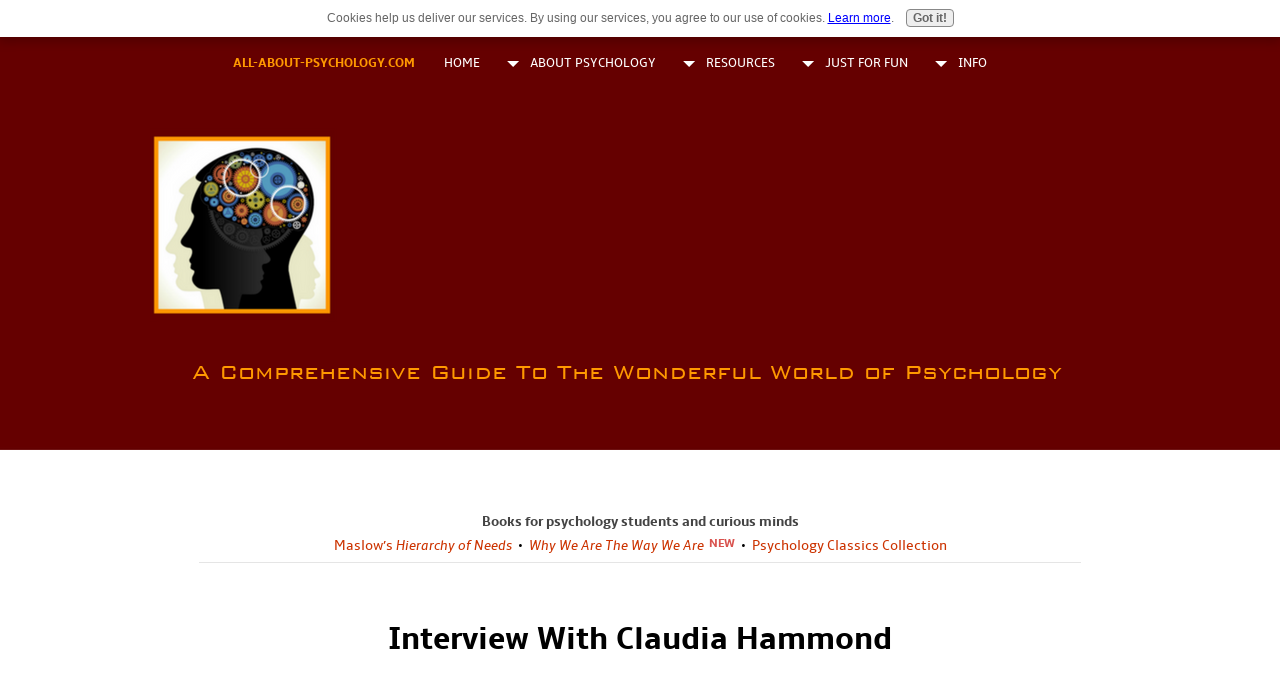

--- FILE ---
content_type: text/html; charset=UTF-8
request_url: https://www.all-about-psychology.com/claudia-hammond.html
body_size: 14615
content:
<!DOCTYPE HTML>
<html>
<head><meta http-equiv="content-type" content="text/html; charset=UTF-8"><title>Claudia Hammond Interview</title><meta name="description" content="Claudia Hammond. Fascinating interview with Claudia Hammond, an award-winning broadcaster who presents the critically acclaimed All in the Mind &amp; Mind Changers series on BBC Radio 4."><meta id="viewport" name="viewport" content="width=device-width, initial-scale=1, maximum-scale=1, minimum-scale=1">
<link href="/sd/support-files/A.style.css.pagespeed.cf.sgLN76RJKD.css" rel="stylesheet" type="text/css">
<!-- start: tool_blocks.sbi_html_head -->
<link rel="apple-touch-icon" sizes="57x57" href="/xfavicon-57x57.png.pagespeed.ic.as5i1Fs2tT.webp"> <link rel="apple-touch-icon" sizes="60x60" href="/xfavicon-60x60.png.pagespeed.ic.ymCEXHMecq.webp"> <link rel="apple-touch-icon" sizes="72x72" href="/xfavicon-72x72.png.pagespeed.ic.k2lF0GvXXl.webp"> <link rel="apple-touch-icon" sizes="76x76" href="/xfavicon-76x76.png.pagespeed.ic.M2gxbLx87y.webp"> <link rel="apple-touch-icon" sizes="114x114" href="/xfavicon-114x114.png.pagespeed.ic.MZ1b1YXDGq.webp"> <link rel="apple-touch-icon" sizes="120x120" href="/xfavicon-120x120.png.pagespeed.ic.QDggCiS46l.webp"> <link rel="apple-touch-icon" sizes="144x144" href="/xfavicon-144x144.png.pagespeed.ic.VRtrV_15QX.webp"> <link rel="apple-touch-icon" sizes="152x152" href="/xfavicon-152x152.png.pagespeed.ic.b-tOd7Y6VY.webp"> <link rel="apple-touch-icon" sizes="180x180" href="/xfavicon-180x180.png.pagespeed.ic.DodsMB502R.webp"> <link rel="icon" type="image/png" href="/xfavicon-36x36.png.pagespeed.ic.mbVO6XnBu4.webp" sizes="36x36"> <link rel="icon" type="image/png" href="/xfavicon-48x48.png.pagespeed.ic.TGjcF0S0Ix.webp" sizes="48x48"> <link rel="icon" type="image/png" href="/xfavicon-72x72.png.pagespeed.ic.k2lF0GvXXl.webp" sizes="72x72"> <link rel="icon" type="image/png" href="/xfavicon-96x96.png.pagespeed.ic.aewFpWNFUn.webp" sizes="96x96"> <link rel="icon" type="image/png" href="/xfavicon-144x144.png.pagespeed.ic.VRtrV_15QX.webp" sizes="144x144"> <link rel="icon" type="image/png" href="/xfavicon-192x192.png.pagespeed.ic.LagWG1fphV.webp" sizes="192x192"> <link rel="icon" type="image/png" href="/xfavicon-16x16.png.pagespeed.ic.7eOihSXmHJ.webp" sizes="16x16"> <link rel="icon" type="image/png" href="/xfavicon-32x32.png.pagespeed.ic.8BG16DiTG1.webp" sizes="32x32"> <link rel="icon" type="image/png" href="/xfavicon-48x48.png.pagespeed.ic.TGjcF0S0Ix.webp" sizes="48x48"><link rel="canonical" href="https://www.all-about-psychology.com/claudia-hammond.html"/>
<link rel="alternate" type="application/rss+xml" title="RSS" href="https://www.all-about-psychology.com/psychology.xml">
<meta property="og:site_name" content="Psychology"/>
<meta property="og:title" content="Claudia Hammond Interview"/>
<meta property="og:description" content="Claudia Hammond. Fascinating interview with Claudia Hammond, an award-winning broadcaster who presents the critically acclaimed All in the Mind &amp; Mind Changers series on BBC Radio 4."/>
<meta property="og:type" content="article"/>
<meta property="og:url" content="https://www.all-about-psychology.com/claudia-hammond.html"/>
<meta property="og:image" content="https://www.all-about-psychology.com/images/Claudia_Hammond.jpg"/>
<meta property="og:image" content="https://www.all-about-psychology.com/images/time-warped-unlocking-the-mysteries-of-time-perception.jpg"/>
<meta property="og:image" content="https://www.all-about-psychology.com/psychology-fb.jpg"/>
<meta property="og:image" content="https://www.all-about-psychology.com/images/william-james-psychologist.jpg"/>
<meta property="fb:app_id" content="172160479517927"/>
<meta property="fb:admins" content="psychologyonline"/>
<!-- SD -->
<script>var https_page=0</script>
<script src="//www.all-about-psychology.com/sd/support-files/eucookie.js.pagespeed.jm.2_gP1Fl_oq.js" async defer></script><!-- end: tool_blocks.sbi_html_head -->
<!-- start: shared_blocks.100078751#end-of-head -->
<script async id="ce-widget-js" src="https://widget.campusexplorer.com/js/widget.js"></script>
<!-- Replaced by GA Connected Service -->
<!-- end: shared_blocks.100078751#end-of-head -->
<script>var FIX=FIX||{};</script>
</head>
<body class="responsive">
<div id="PageWrapper" class="modern">
<div id="HeaderWrapper">
<div id="Header">
<div class="Liner">
<div class="WebsiteName">
<a href="/">ALL-ABOUT-PSYCHOLOGY.COM</a>
</div><div class="Tagline">A Comprehensive Guide To The Wonderful World of Psychology</div>
<!-- start: shared_blocks.100078747#top-of-header -->
<!-- start: tool_blocks.navbar.horizontal.left --><div class="ResponsiveNavWrapper">
<div class="ResponsiveNavButton"><span>Menu</span></div><div class="HorizontalNavBarLeft HorizontalNavBar HorizontalNavBarCSS ResponsiveNav"><ul class="root"><li class="li1"><a href="/">Home</a></li><li class="li1 submenu"><span class="navheader">ABOUT PSYCHOLOGY</span><ul><li class="li2"><a href="/what-is-psychology.html">What is Psychology?</a></li><li class="li2 submenu"><span class="navheader">History</span><ul><li class="li3"><a href="/history-of-psychology.html">Start Here</a></li><li class="li3"><a href="/psychology-journal-articles.html">Classic Articles</a></li><li class="li3"><a href="/psychology-pioneers.html">Pioneers</a></li></ul></li><li class="li2 submenu"><span class="navheader">Related Topics</span><ul><li class="li3"><a href="/psychology-of-dreams.html">Dreams</a></li><li class="li3"><a href="/optical-illusions.html">Optical Illusions</a></li><li class="li3"><a href="/pareidolia.html">Pareidolia</a></li><li class="li3"><a href="/procrastination.html">Procrastination</a></li></ul></li><li class="li2"><a href="/types-of-psychology.html">Types of Psychology</a></li><li class="li2"><a href="/psychology-expert.html">Psych Expert Q & A</a></li><li class="li2"><a href="/psychology-symbol.html">Psychology Symbol</a></li></ul></li><li class="li1 submenu"><span class="navheader">Resources</span><ul><li class="li2"><a href="/psychology-newsletter.html">Psych Newsletter</a></li><li class="li2"><a href="/psychology-book-promotion.html">Great Psych Books</a></li><li class="li2"><a href="/psychology-blog.html">Blog</a></li><li class="li2"><a href="/psychology_articles.html">Psychology Articles</a></li><li class="li2"><a href="/learn-psychology.html">Free Psych Course</a></li><li class="li2"><a href="/free-psychology-journals.html">Free Psych Journals</a></li><li class="li2"><a href="/psychology-thesis.html">Project Help</a></li></ul></li><li class="li1 submenu"><span class="navheader">Just For Fun</span><ul><li class="li2"><a href="/10-things-you-should-know-about-psychology.html">10 Things</a></li><li class="li2"><a href="/7-awesome-gifs-psychology-students-will-love.html">Awesome GIFs</a></li><li class="li2"><a href="/brilliant-sigmund-freud-memes-and-cartoons.html">Funny Freud</a></li><li class="li2"><a href="/10-brilliant-cartoons-psychology-students-will-love.html">Psych Cartoons</a></li><li class="li2"><a href="/10-memes-psychology-students-will-love.html">Psych Memes</a></li><li class="li2"><a href="/best-psychological-movies.html">Psych Movies</a></li><li class="li2"><a href="/all-about-psychology-guestbook.html">Guestbook</a></li></ul></li><li class="li1 submenu"><span class="navheader">Info</span><ul><li class="li2"><a href="/psychology-website.html">About Me</a></li><li class="li2"><a href="/psychology-advertising.html">Advertise</a></li><li class="li2"><a href="/psychology-book-marketing.html">Promote Your Book</a></li><li class="li2"><a href="/sponsor-psychology-website.html">Sponsor This Site</a></li><li class="li2"><a href="/psychology-website-contact-form.html">Contact Me</a></li><li class="li2"><a href="/disclosure-policy.html">Disclosure Policy</a></li><li class="li2"><a href="/privacy-policy.html">Privacy Policy</a></li></ul></li></ul></div></div>
<!-- end: tool_blocks.navbar.horizontal.left -->
<!-- end: shared_blocks.100078747#top-of-header -->
<!-- start: shared_blocks.100078738#bottom-of-header -->
<!-- end: shared_blocks.100078738#bottom-of-header -->
</div><!-- end Liner -->
</div><!-- end Header -->
</div><!-- end HeaderWrapper -->
<div id="ContentWrapper">
<div id="ContentColumn">
<div class="Liner">
<!-- start: shared_blocks.100078735#above-h1 -->
<!-- Streamlined Sitewide Book Header -->
<div style="background:#ffffff; border-bottom:1px solid #e5e5e5; padding:10px 0 6px 0; font-family:inherit; font-size:0.9rem;">
<div style="max-width:1100px; margin:0 auto; text-align:center; line-height:1.4;">
<div style="font-weight:600; margin-bottom:4px; color:#444;">
Books for psychology students and curious minds
</div>
<div style="margin-top:2px;">
<a href="https://www.amazon.com/dp/B004JKMUKU" target="_blank" rel="noopener" style="color:#cc3300; text-decoration:none;">
Maslow’s <em>Hierarchy of Needs</em>
</a>
&nbsp;•&nbsp;
<a href="https://www.amazon.com/dp/B0G4D1WJCW" target="_blank" rel="noopener" style="color:#cc3300; text-decoration:none;">
<em>Why We Are The Way We Are</em>
</a>
<span style="color:#d9534f; font-size:0.75rem; font-weight:700; vertical-align:top; margin-left:2px;">
NEW
</span>
&nbsp;•&nbsp;
<a href="https://www.amazon.com/shop/psychologyonline/list/354SK8QUTBZU9?ccs_id=cc9d53da-4026-4051-95ff-901fbdb3deac" target="_blank" rel="noopener" style="color:#cc3300; text-decoration:none;">
Psychology Classics Collection
</a>
</div>
</div>
</div>
<!-- end: shared_blocks.100078735#above-h1 -->
<br>
<h1 style="text-align: center"><span style="color: rgb(0, 0, 0);">Interview With Claudia Hammond</span></h1>
<!-- start: shared_blocks.100078755#below-h1 -->
<!-- end: shared_blocks.100078755#below-h1 -->
<br><br>
<div class="ImageBlock ImageBlockCenter"><img src="https://www.all-about-psychology.com/images/xClaudia_Hammond.jpg.pagespeed.ic.LCUxyI8O3c.webp" width="420" height="420" alt="Claudia Hammond" title="Claudia Hammond" data-pin-media="https://www.all-about-psychology.com/images/Claudia_Hammond.jpg" style="width: 420px; height: auto"><div class="pinit">
<a data-pin-do="buttonPin" data-pin-count="beside" data-pin-save="true" href="https://pinterest.com/pin/create/button/?url=http%3A%2F%2Fwww.all-about-psychology.com%2Fclaudia-hammond.html&media=https%3A%2F%2Fwww.all-about-psychology.com%2Fimages%2FClaudia_Hammond.jpg&description=Visit%3A%20https%3A%2F%2Fwww.all-about-psychology.com%2Fclaudia-hammond.html%20for%20a%20fascinating%20Q%20%26%20A%20with%20award-winning%20broadcaster%20and%20author%20Claudia%20Hammond%2C%20who%20presents%20the%20critically%20acclaimed%20All%20in%20the%20Mind%20%26%20Mind%20Changers%20series%20on%20BBC%20Radio%204.%20%23ClaudiaHammond%20%23AllInTheMind%20%23BBCRadio4"></a>
</div></div>
<br><br>
<p>Claudia Hammond is an award-winning broadcaster, writer and psychology lecturer. She presents the critically acclaimed All in the Mind & Mind Changers series on BBC Radio 4, and also the BBC World Service series "The Truth About Mental Health?"</p><p><br/></p><p>Claudia regularly appears on TV to discuss research in psychology, and is on the part-time faculty at Boston University's London base where she lectures in health and <a href="https://www.all-about-psychology.com/social-psychology.html" target="_blank">social psychology</a>.</p>
<br><br>
<h2 style="text-align: center"><span style="color: rgb(0, 0, 0);">Q & A</span></h2>
<br><br>
<p><b>According to the BBC website you make it your mission to slay common myths about the brain and its workings. Which brain myth would you say is the most pervasive and why?</b></p><p><br/></p><p>The myth that we only use 10% of the brain is one which just won't go away. We love the idea that we have this untapped 90% of potential and that if only we could activate a bit of this we could be cleverer, faster and better. I'd like that too, but sadly it just isn't true.</p><p><br/></p><p style="text-align: center;"><b>Could you tell us about your book Time Warped?</b></p>
<br><br>
<div class="ImageBlock ImageBlockCenter"><a href="https://www.amazon.com/gp/product/0062225200/ref=as_li_tl?ie=UTF8&camp=1789&creative=9325&creativeASIN=0062225200&linkCode=as2&tag=allaboutforen-20&linkId=9282683c3c396443431373cc97190088" onclick="return FIX.track(this);"><img src="https://www.all-about-psychology.com/images/time-warped-unlocking-the-mysteries-of-time-perception.jpg" width="333" height="500" alt="Time Warped By Claudia Hammond" title="Click Here For Full Details" data-pin-media="https://www.all-about-psychology.com/images/time-warped-unlocking-the-mysteries-of-time-perception.jpg" style="width: 333px; height: auto"></a><div class="pinit">
<a data-pin-do="buttonPin" data-pin-count="beside" data-pin-save="true" href="https://pinterest.com/pin/create/button/?url=http%3A%2F%2Fwww.all-about-psychology.com%2Fclaudia-hammond.html&media=https%3A%2F%2Fwww.all-about-psychology.com%2Fimages%2Ftime-warped-unlocking-the-mysteries-of-time-perception.jpg&description=Visit%3A%20https%3A%2F%2Fwww.all-about-psychology.com%2Fclaudia-hammond.html%20for%20a%20fascinating%20Q%20%26%20A%20with%20award-winning%20broadcaster%20and%20author%20Claudia%20Hammond%2C%20who%20presents%20the%20critically%20acclaimed%20All%20in%20the%20Mind%20%26%20Mind%20Changers%20series%20on%20BBC%20Radio%204.%20%23ClaudiaHammond%20%23AllInTheMind%20%23BBCRadio4"></a>
</div></div>
<br><br>
<p>In Time Warped I wanted to explore the way that we perceive time - why it is, for example, that time slows down when you're terrified and appears to speed up as you get older. Along the way I realized the extraordinary lengths that researchers have gone to in exploring this &#xa0;topic - throwing people backwards off tall towers, persuading them to steer themselves blind-fold towards a precipice and even living alone in an underground ice-cave for two months at a time without a wristwatch. &#xa0;<br/></p>
<br><br>
<div style="overflow-x: auto;">
<table class="columns_block grid_block" border="0" style="width: 100%;"><tr><td class="column_0" style="width: 50%;vertical-align:top;">
<p>I've gathered what I consider to be the best research on time perception from around the world and having studied it, I for one, will never think about time in the same way again.<br/></p>
</td><td class="column_1" style="width: 50%;vertical-align:top;">
<div style="float:right;">
<script async src="//pagead2.googlesyndication.com/pagead/js/adsbygoogle.js"></script>
<!-- Forensic Science Website Right -->
<ins class="adsbygoogle" style="display:inline-block;width:336px;height:280px" data-ad-client="ca-pub-9534149507670797" data-ad-slot="1322415698"></ins>
<script>(adsbygoogle=window.adsbygoogle||[]).push({});</script>
</div>
</td></tr></table>
</div>
<br><br>
<p><b>You're quoted as saying that the great thing about your job is "getting to interview some of the most brilliant researchers in the world." Do you have a favorite&#xa0;interview?</b>&#xa0;<br/></p><p><br/></p><p>It's difficult to pick one. Interviewing Philip Zimbardo was certainly memorable because he's so entertaining. We went to his house at the top of the famous zig-zag street in San Francisco where he cooked pizza for us. Each floor of his house had a balcony with a better view than previous one. But in terms of talking about their research it was great to meet Elizabeth Loftus. She's been so determined to use her findings for the good and hasn't been afraid to speak out even when that attracted considerable hostility. </p><p><br/></p><p>I was also really glad to have interviewed the British psychologist Richard Gregory, not long before he died. He was so wise and I could tell he was really thinking seriously about each of the questions I'd asked him. &#xa0;James Pennebaker is another favorite.</p><p><br/></p><p style="text-align: center;"><b>What can listeners expect from your BBC World Service series "The Truth About Mental Health?"</b></p><p><br/></p><p>The idea of this series is to look at different approaches to mental health care around the world and to ask whether what works in one place will work in another. I've been to Jordan to meet Syrian refugee children who are learning remarkably simple strategies to help them to cope with the appalling situations they've witnesses. Then in Japan I met the so-called "hikkikomori" - young people, mostly men who choose to stay inside their rooms, often for years at a time. &#xa0;I explore &#xa0;whether this is a mental health problem at all and how culture shapes the way we respond to distress. </p><p><br/></p><p>In Norway I interviewed people whose lives were changed forever when Anders Brevik shot so many young people on the island not far from Oslo and exploded a bomb in a city centre. Those are interviews I will never forget.</p><p><br/></p><p><b>Having presented an All in the Mind special about the Behavioural Insights Team within the UK government were you more or less convinced of the potential of behavioural economics to help inform and shape major public policy?</b></p><p><br/></p><p>This is an interesting question. Some of the schemes the team has introduced are very clever and considering that most studies in behavioural economics have been conducted on relatively small samples I think it's brave to try them out on a nation. They've shown that they can work and have already saved money. But these are isolated policies.&#xa0;</p><p><br/></p><p>I'd like to see a time where it's routine to consult psychological research when bigger policy decisions are made. For that to happen think tanks and governments would need to begin employing psychologists as a matter of course and psychologists need to find ways of making their research more accessible. Policy-makers have said to me that they don't know where to get hold of the latest thinking amongst psychologists on a particular topic and I have some sympathy with that.</p><p><br/></p><p style="text-align: center;"><b>If you could interview one psychologist from the past who would it be?</b></p>
<br><br>
<div class="ImageBlock ImageBlockCenter"><a href="https://www.all-about-psychology.com/william-james-psychology.html" target="_blank" title="Go to William James Psychology Hall of Fame"><img src="https://www.all-about-psychology.com/images/william-james-psychologist.jpg" width="418" height="500" alt="William James Psychologist" title="Click Here to learn all about the life and work of psychology legend William James." data-pin-media="https://www.all-about-psychology.com/images/william-james-psychologist.jpg" style="width: 418px; height: auto"></a><div class="pinit">
<a data-pin-do="buttonPin" data-pin-count="beside" data-pin-save="true" href="https://pinterest.com/pin/create/button/?url=http%3A%2F%2Fwww.all-about-psychology.com%2Fclaudia-hammond.html&media=https%3A%2F%2Fwww.all-about-psychology.com%2Fimages%2Fwilliam-james-psychologist.jpg&description=Visit%3A%20https%3A%2F%2Fwww.all-about-psychology.com%2Fwilliam-james-psychology.html%20to%20learn%20all%20about%20the%20life%20and%20work%20of%20psychology%20legend%20William%20James.%20%23WilliamJames%20%23psychology"></a>
</div></div>
<br><br>
<p>I'd choose <a href="https://www.all-about-psychology.com/william-james-psychology.html" target="_blank">William James</a> because the range of topics he covered was extraordinary and he seemed to predict so much that researchers discovered later. He had so much to say in both the areas I've looked at in detail - emotions and time perception - and yet this is a fraction of his work.</p><p><br/></p><p><b>In your book </b><a href="http://www.amazon.com/gp/product/000716467X/ref=as_li_tf_tl?ie=UTF8&camp=1789&creative=9325&creativeASIN=000716467X&linkCode=as2&tag=allaboutforen-20" onclick="return FIX.track(this);" rel="noopener" target="_blank"><span style="font-weight: normal;">Emotional Rollercoaster</span></a><b> you chose nine emotions to explore in detail i.e., fear, sadness, anger, happiness, disgust, hate, jealousy, love, sympathy and guilt. Psychologically speaking which emotion did you find most interesting?</b></p><p><br/></p><p>I found hope particularly compelling because it's an emotion which tends to get neglected. Not all researchers define it as emotion, yet we do know what it feels like and the impact it can have on health, academic success, happiness and job prospects is surprisingly powerful. I'm interested in how we can feel optimistic while avoiding false hope. How can we temper our expectations with realism.</p>
<br><br>
<p style="text-align: center;"><b>What's the best thing about being a psychology lecturer?</b></p><p><br/></p><p>When you present radio programmes the feedback you get is delayed, so what I like about talking with students is that they are a live audience and they never cease to stop making me think because they raise questions I'd never even thought of.</p><p><br/></p><p style="text-align: center;"><b>In terms of having an accurate grasp of the discipline, how would you rate public understanding of psychology?</b></p>
<br><br>
<div class="ImageBlock ImageBlockCenter"><img src="https://www.all-about-psychology.com/images/keep-it-real.jpg" width="320" height="240" alt="Psychology, Keep it Real!" title="Psychology, Keep it Real!" data-pin-media="https://www.all-about-psychology.com/images/keep-it-real.jpg" style="width: 320px; height: auto"><div class="pinit">
<a data-pin-do="buttonPin" data-pin-count="beside" data-pin-save="true" href="https://pinterest.com/pin/create/button/?url=http%3A%2F%2Fwww.all-about-psychology.com%2Fclaudia-hammond.html&media=https%3A%2F%2Fwww.all-about-psychology.com%2Fimages%2Fkeep-it-real.jpg&description=Visit%3A%20https%3A%2F%2Fwww.all-about-psychology.com%2Fclaudia-hammond.html%20for%20a%20fascinating%20Q%20%26%20A%20with%20award-winning%20broadcaster%20and%20author%20Claudia%20Hammond%2C%20who%20presents%20the%20critically%20acclaimed%20All%20in%20the%20Mind%20%26%20Mind%20Changers%20series%20on%20BBC%20Radio%204.%20%23ClaudiaHammond%20%23AllInTheMind%20%23BBCRadio4"></a>
</div></div>
<br>
<p style="text-align: center;"><em>(Photo Credit: duncan c Via Flickr Creative Commons)</em><br/></p>
<br><br>
<p>There is definitely an appetite for psychology among the general public and it's something I've seen increasing. I think that there are often two images of psychologists - as therapists or as people doing research on topics which are fairly inconsequential, because these are often reported in the media.<br/></p><p>I'm not sure that everyone realizes the range of topics that psychological research covers and that how relevant it can be to society and social policy in particular. Policy committees and enquiries are far more likely to take advice from economists, for example, than psychologists. I think psychologists need to do more to engage with the public and get their research out there so that it's used.&#xa0;</p><p><br/></p><p style="text-align: center;"><b>What projects are you currently working on</b><b>?</b></p><p><br/></p><p>I've just finished making the latest series of Mind Changers for BBC Radio 4. This time we've made documentaries on James Pennebaker, Abraham Maslow and Anna Freud. Then a new series of my BBC Radio 4 programme on psychology, mental health and neuroscience All in the Mind begins after that. &#xa0;I'll also be making a programme asking what the perfect office would look like if you were guided by psychological research on what helps us to concentrate, yet work creatively and engage with our colleagues.&#xa0;</p><p><br/></p><p>In the autumn I'm curating some events at the Royal Institution in London where I have the privilege of being allowed to choose the topics for discussion in the famous Faraday lecture theatre. So I'm planning to ask whether psychology can change the world and if it can, why it doesn't? Should be good.</p>
<br><br>
<h2 style="text-align: center"><span style="color: rgb(0, 0, 0);">Connect With Claudia Hammond</span></h2>
<br><br>
<p style="text-align: center;"><a href="http://www.claudiahammond.com/" onclick="return FIX.track(this);" rel="noopener" target="_blank">Click Here</a> to visit Claudia's website</p><p style="text-align: center;"><br/></p><p style="text-align: center;"><a href="https://twitter.com/claudiahammond" onclick="return FIX.track(this);" rel="noopener" target="_blank">Click Here</a> to connect with Claudia on Twitter.</p>
<br><br>
<div class="ImageBlock ImageBlockCenter"><img src="https://www.all-about-psychology.com/images/all-in-the-mind-claudia-hammond-bbc.jpg" width="400" height="59" alt="All in the Mind" title="All in the Mind" data-pin-media="https://www.all-about-psychology.com/images/all-in-the-mind-claudia-hammond-bbc.jpg" style="width: 400px; height: auto"><div class="pinit">
<a data-pin-do="buttonPin" data-pin-count="beside" data-pin-save="true" href="https://pinterest.com/pin/create/button/?url=http%3A%2F%2Fwww.all-about-psychology.com%2Fclaudia-hammond.html&media=https%3A%2F%2Fwww.all-about-psychology.com%2Fimages%2Fall-in-the-mind-claudia-hammond-bbc.jpg&description=Visit%3A%20https%3A%2F%2Fwww.all-about-psychology.com%2Fclaudia-hammond.html%20for%20a%20fascinating%20Q%20%26%20A%20with%20award-winning%20broadcaster%20and%20author%20Claudia%20Hammond%2C%20who%20presents%20the%20critically%20acclaimed%20All%20in%20the%20Mind%20%26%20Mind%20Changers%20series%20on%20BBC%20Radio%204.%20%23ClaudiaHammond%20%23AllInTheMind%20%23BBCRadio4"></a>
</div></div>
<br><br>
<p><a href="http://www.bbc.co.uk/programmes/b006qxx9" onclick="return FIX.track(this);" rel="noopener" target="_blank">Click Here</a> to listen to All in the Mind, the BBC radio series presented by Claudia which explores the limits and potential of the human mind.</p>
<br><br>
<div class="ImageBlock ImageBlockCenter"><img src="https://www.all-about-psychology.com/images/mind_changers.jpg" width="400" height="59" alt="Mind Changers Presented by Claudia Hammond" title="Mind Changers Presented by Claudia Hammond" data-pin-media="https://www.all-about-psychology.com/images/mind_changers.jpg" style="width: 400px; height: auto"><div class="pinit">
<a data-pin-do="buttonPin" data-pin-count="beside" data-pin-save="true" href="https://pinterest.com/pin/create/button/?url=http%3A%2F%2Fwww.all-about-psychology.com%2Fclaudia-hammond.html&media=https%3A%2F%2Fwww.all-about-psychology.com%2Fimages%2Fmind_changers.jpg&description=Visit%3A%20https%3A%2F%2Fwww.all-about-psychology.com%2Fclaudia-hammond.html%20for%20a%20fascinating%20Q%20%26%20A%20with%20award-winning%20broadcaster%20and%20author%20Claudia%20Hammond%2C%20who%20presents%20the%20critically%20acclaimed%20All%20in%20the%20Mind%20%26%20Mind%20Changers%20series%20on%20BBC%20Radio%204.%20%23ClaudiaHammond%20%23AllInTheMind%20%23BBCRadio4"></a>
</div></div>
<br><br>
<p><a href="http://www.bbc.co.uk/programmes/b008cy1j" onclick="return FIX.track(this);" rel="noopener" target="_blank">Click Here</a> to listen to Mind Changers, the BBC radio series presented by Claudia which explores the development of the science of psychology during the 20th century.</p>
<br>
<!-- start: shared_blocks.100078750#below-paragraph-1 -->
<div style="overflow-x: auto;">
<table class="columns_block grid_block" border="0" style="width: 100%;"><tr><td class="column_0" style="width: 50%;vertical-align:top;">
<div class="ImageBlock ImageBlockCenter"><a href="https://www.amazon.com/shop/psychologyonline?listId=11C9ENPSMWP4B" onclick="return FIX.track(this);" rel="noopener" target="_blank"><img src="https://www.all-about-psychology.com/images/xpsychology-tshirts-amazon.png.pagespeed.ic.fX1bpTmakh.webp" width="300" height="250" alt="Psychology T-Shirts on Amazon" title="Brilliant Psychology T-Shirts" data-pin-media="https://www.all-about-psychology.com/images/psychology-tshirts-amazon.png" style="width: 300px; height: auto; border-color: #ff9900; border-width: 2px 2px 2px 2px; border-style: solid"></a></div>
</td><td class="column_1" style="width: 50%;vertical-align:top;">
<div class="ImageBlock ImageBlockCenter"><a href="https://www.amazon.com/shop/psychologyonline" onclick="return FIX.track(this);" rel="noopener" target="_blank"><img src="https://www.all-about-psychology.com/images/xpsychology-gifts-amazon.png.pagespeed.ic.QlcfHa55b3.webp" width="300" height="250" alt="Psychology Gifts on Amazon" title="Perfect Psychology Gifts" data-pin-media="https://www.all-about-psychology.com/images/psychology-gifts-amazon.png" style="width: 300px; height: auto; border-color: #000000; border-width: 2px 2px 2px 2px; border-style: solid"></a></div>
</td></tr></table>
</div>
<!-- end: shared_blocks.100078750#below-paragraph-1 -->
<!-- start: tool_blocks.whatsnew.[base64] -->
<div class="WhatsNew" style="width: 100%">
<h2><a href="https://www.all-about-psychology.com/psychology-blog.html">Recent Articles</a></h2><div class="WhatsNew-subscribe">
<img loading="lazy" class="WhatsNew-icon" src="[data-uri]" alt="RSS"/>
<ul>
<li>
<a href="https://www.all-about-psychology.com/psychology.xml">
<img loading="lazy" src="[data-uri]" alt="XML RSS"/>
</a>
</li> <li>
<a href="https://feedly.com/i/subscription/feed/https://www.all-about-psychology.com/psychology.xml" target="new" rel="nofollow">
<img loading="lazy" src="[data-uri]" alt="follow us in feedly"/>
</a>
</li> <li>
<a href="https://add.my.yahoo.com/rss?url=https://www.all-about-psychology.com/psychology.xml" target="new" rel="nofollow">
<img loading="lazy" src="[data-uri]" alt="Add to My Yahoo!"/>
</a>
</li> </ul>
</div><ol>
<li>
<h3><a href="https://www.all-about-psychology.com/stress-cognitive-load-decision-making.html">How Stress and Cognitive Load Affect Decision Making | Psychology</a></h3><p class="WhatsNew-time"><abbr title="2026-01-15T15:35:41-0500">Jan 15, 26 03:35 PM</abbr></p><div class="blogItThumbnail"><a href="https://www.all-about-psychology.com/stress-cognitive-load-decision-making.html"><img class="blogItThumbnail" src="/image-thumbnails/stress-cognitive-load-decision-making.png/default.webp" alt="Overwhelmed person surrounded by paperwork, representing how stress and cognitive load affect decision-making" style="width:150px;height:84.375px" width="150" height="84.375"></a></div><div class="WhatsNew-content">Stress and cognitive load shape how decisions are made. Learn how mental overload affects attention, working memory, and judgment under pressure.</div><p class="WhatsNew-more"><a href="/stress-cognitive-load-decision-making.html">Read More</a></p></li>
<li>
<h3><a href="https://www.all-about-psychology.com/healthcare-leadership-why-management-matters.html">Healthcare Leadership: Why Management Matters in Patient Care</a></h3><p class="WhatsNew-time"><abbr title="2026-01-09T14:04:22-0500">Jan 09, 26 02:04 PM</abbr></p><div class="blogItThumbnail"><a href="https://www.all-about-psychology.com/healthcare-leadership-why-management-matters.html"><img class="blogItThumbnail" src="/image-thumbnails/healthcare-leadership-trust-medical-team.jpg/xdefault.webp.pagespeed.ic.ATf-3cBPaQ.webp" alt="Senior healthcare leader standing confidently in front of a diverse medical team in a clinical setting" style="width:150px;height:84.375px" width="150" height="84.375"></a></div><div class="WhatsNew-content">Strong healthcare leadership improves patient care, staff wellbeing, and system efficiency. Explore why effective management matters in modern healthcare.</div><p class="WhatsNew-more"><a href="/healthcare-leadership-why-management-matters.html">Read More</a></p></li>
<li>
<h3><a href="https://www.all-about-psychology.com/jack-el-hai-interview.html">Jack El-Hai Interview: Psychology, History, and Writing</a></h3><p class="WhatsNew-time"><abbr title="2026-01-08T05:46:23-0500">Jan 08, 26 05:46 AM</abbr></p><div class="blogItThumbnail"><a href="https://www.all-about-psychology.com/jack-el-hai-interview.html"><img class="blogItThumbnail" src="/image-thumbnails/jack-el-hai-psychology-interview.jpg/xdefault.webp.pagespeed.ic.EZmUem7az2.webp" alt="Jack El-Hai, author of The Nazi and the Psychiatrist" style="width:150px;height:150px" width="150" height="150"></a></div><div class="WhatsNew-content">An in-depth interview with Jack El-Hai on psychology, history, and writing complex human stories behind medicine, crime, and moral choice.</div><p class="WhatsNew-more"><a href="/jack-el-hai-interview.html">Read More</a></p></li></ol></div><!-- end: tool_blocks.whatsnew.[base64] -->
<br>
<!-- start: shared_blocks.100078749#above-socialize-it --><!-- end: shared_blocks.100078749#above-socialize-it -->
<!-- start: shared_blocks.100078737#socialize-it --><!-- end: shared_blocks.100078737#socialize-it -->
<!-- start: shared_blocks.100078746#below-socialize-it -->
<!-- end: shared_blocks.100078746#below-socialize-it -->
<br><br>
<center><script async src="//pagead2.googlesyndication.com/pagead/js/adsbygoogle.js"></script>
<!-- Forensic Science Website Bottom -->
<ins class="adsbygoogle" style="display:inline-block;width:336px;height:280px" data-ad-client="ca-pub-9534149507670797" data-ad-slot="5752615298"></ins>
<script>(adsbygoogle=window.adsbygoogle||[]).push({});</script></center>
<br><br>
<center><a href="#top"><FONT color="#C0392B">Back To The Top Of The Page</FONT></a></center>
<br><br>
<p style="text-align: center;"><a style="color: rgb(231, 76, 60);text-align: center;" href="https://www.all-about-psychology.com/psychology-expert.html" target="_blank"><u>Go To The Psychology Expert Interviews Page</u></a><br/></p>
<br><br>
<p style="text-align: center;"><a style="color: rgb(231, 76, 60);text-align: center;" href="https://www.all-about-psychology.com/" target="_blank"><u>Go From Claudia Hammond Q & A Back To The Home Page</u></a><br/></p>
</div><!-- end Liner -->
</div><!-- end ContentColumn -->
</div><!-- end ContentWrapper -->
<div id="FooterWrapper">
<div id="Footer">
<div class="Liner">
<!-- start: shared_blocks.100078739#above-bottom-nav -->
<!-- end: shared_blocks.100078739#above-bottom-nav -->
<!-- start: shared_blocks.100078742#bottom-navigation -->
<!-- end: shared_blocks.100078742#bottom-navigation -->
<!-- start: shared_blocks.100078736#below-bottom-nav -->
<script>var gaJsHost=(("https:"==document.location.protocol)?"https://ssl.":"http://www.");document.write(unescape("%3Cscript src='"+gaJsHost+"google-analytics.com/ga.js' type='text/javascript'%3E%3C/script%3E"));</script>
<script>var pageTracker=_gat._getTracker("UA-624621-3");pageTracker._trackPageview();</script>
<!-- end: shared_blocks.100078736#below-bottom-nav -->
<!-- start: shared_blocks.100078741#footer -->
<!-- start: tool_blocks.footer -->
<div class="page_footer_container">
<div class="page_footer_content">
<div class="page_footer_liner" style="white-space:pre-line"><hr class="page_footer_divider_above"><div class="page_footer_text"><a href="https://www.all-about-psychology.com/psychology-website.html" target="_blank" title="David Webb BSc (Hons), MSc">By David Webb, Copyright © 2008-2026 All-About-Psychology.Com</a></div><hr class="page_footer_divider_below"></div>
</div></div>
<!-- end: tool_blocks.footer -->
<!-- end: shared_blocks.100078741#footer -->
</div><!-- end Liner -->
</div><!-- end Footer -->
</div><!-- end FooterWrapper -->
</div><!-- end PageWrapper -->
<script src="/sd/support-files/fix.js.pagespeed.jm.3phKUrh9Pj.js"></script>
<script>FIX.doEndOfBody();</script>
<script src="/sd/support-files/design.js.pagespeed.jm.IGpaLo39T1.js"></script>
<!-- start: tool_blocks.sbi_html_body_end -->
<script>var SS_PARAMS={pinterest_enabled:true,googleplus1_on_page:false,socializeit_onpage:false};</script> <div id="fb-root"></div>
<script async defer crossorigin="anonymous" src="https://connect.facebook.net/en_US/sdk.js#xfbml=1&version=v4.0&appId=172160479517927&autoLogAppEvents=1"></script><style>.g-recaptcha{display:inline-block}.recaptcha_wrapper{text-align:center}</style>
<script>if(typeof recaptcha_callbackings!=="undefined"){SS_PARAMS.recaptcha_callbackings=recaptcha_callbackings||[]};</script><script>(function(d,id){if(d.getElementById(id)){return;}var s=d.createElement('script');s.async=true;s.defer=true;s.src="/ssjs/ldr.js";s.id=id;d.getElementsByTagName('head')[0].appendChild(s);})(document,'_ss_ldr_script');</script><!-- end: tool_blocks.sbi_html_body_end -->
<!-- Generated at 04:35:13 01-Jan-2026 with cuttingedge v135 -->
<script async src="/ssjs/lazyload.min.js.pagespeed.jm.GZJ6y5Iztl.js"></script>
</body>
</html>


--- FILE ---
content_type: text/html; charset=utf-8
request_url: https://www.google.com/recaptcha/api2/aframe
body_size: 266
content:
<!DOCTYPE HTML><html><head><meta http-equiv="content-type" content="text/html; charset=UTF-8"></head><body><script nonce="2sF4uNIW0uPuyaDmgF2WQA">/** Anti-fraud and anti-abuse applications only. See google.com/recaptcha */ try{var clients={'sodar':'https://pagead2.googlesyndication.com/pagead/sodar?'};window.addEventListener("message",function(a){try{if(a.source===window.parent){var b=JSON.parse(a.data);var c=clients[b['id']];if(c){var d=document.createElement('img');d.src=c+b['params']+'&rc='+(localStorage.getItem("rc::a")?sessionStorage.getItem("rc::b"):"");window.document.body.appendChild(d);sessionStorage.setItem("rc::e",parseInt(sessionStorage.getItem("rc::e")||0)+1);localStorage.setItem("rc::h",'1768976758855');}}}catch(b){}});window.parent.postMessage("_grecaptcha_ready", "*");}catch(b){}</script></body></html>

--- FILE ---
content_type: application/javascript; charset=UTF-8
request_url: https://widget.campusexplorer.com/js/widget.js
body_size: 23865
content:
try{!function(e,a,c){"use strict";function d(e){if(!e)return!1;var a=B.urlparser.get(e),c=a.withoutHash.replace(a.origin,a.host).replace(/^www./,""),d=B.md5(c);return B._.includes(u,d)}function f(e){return!!e&&B._.includes(p,e)}function b(e){return!!e&&B._.includes(g,e)}function E(e){var c=a.getElementById(e);c&&c.parentNode.removeChild(c)}function D(){for(var c,d=a.querySelectorAll(".campusexplorer-widget[data-ce-source],.campusexplorer-widget-launch[data-ce-source]"),f=d.length-1;f>=0;f--)c=d[f],c.parentNode&&c.parentNode.removeChild(c);if("CampusExplorerQ"in e)for(var b;b=CampusExplorerQ.shift();)b.element&&E(b.element);setTimeout(D,2e3)}if("querySelector"in a&&"addEventListener"in e&&"postMessage"in e&&"function"==typeof Object.keys&&!("CampusExplorerWidgetScout"in e&&e.CampusExplorerWidgetScout.revision)){var B={};B.console={error:function(){},info:function(){},log:function(){},warn:function(){}};var A=B.console;B._={isObject:function(e){var a=typeof e;return"function"===a||"object"===a&&!!e},isString:function(e){return"string"==typeof e||e instanceof String},isHex:function(e){var a=e.trim();return a.length&&!(8!=a.length||isNaN(parseInt(a,16)))},isInt:function(e){var a=parseInt(e,10);return!isNaN(a)&&e==a&&e.toString()==a.toString()},includes:function(e,a){var c=Object(e),d=parseInt(c.length)||0;if(0===d)return!1;var f,b=0;b>=0?f=b:(f=d+b,f<0&&(f=0));for(var E;f<d;){if(E=c[f],a===E||a!==a&&E!==E)return!0;f++}return!1},stripHTML:function(e){var c=a.implementation.createHTMLDocument("New").body;return c.innerHTML=e,c.textContent||c.innerText||""}},!function(e){function a(e,a){var c=(65535&e)+(65535&a),d=(e>>16)+(a>>16)+(c>>16);return d<<16|65535&c}function c(e,a){return e<<a|e>>>32-a}function d(e,d,f,b,E,D){return a(c(a(a(d,e),a(b,D)),E),f)}function f(e,a,c,f,b,E,D){return d(a&c|~a&f,e,a,b,E,D)}function b(e,a,c,f,b,E,D){return d(a&f|c&~f,e,a,b,E,D)}function E(e,a,c,f,b,E,D){return d(a^c^f,e,a,b,E,D)}function D(e,a,c,f,b,E,D){return d(c^(a|~f),e,a,b,E,D)}function B(e,c){e[c>>5]|=128<<c%32,e[(c+64>>>9<<4)+14]=c;var d,B,A,C,F,t=1732584193,r=-271733879,n=-1732584194,o=271733878;for(d=0;d<e.length;d+=16)B=t,A=r,C=n,F=o,t=f(t,r,n,o,e[d],7,-680876936),o=f(o,t,r,n,e[d+1],12,-389564586),n=f(n,o,t,r,e[d+2],17,606105819),r=f(r,n,o,t,e[d+3],22,-1044525330),t=f(t,r,n,o,e[d+4],7,-176418897),o=f(o,t,r,n,e[d+5],12,1200080426),n=f(n,o,t,r,e[d+6],17,-1473231341),r=f(r,n,o,t,e[d+7],22,-45705983),t=f(t,r,n,o,e[d+8],7,1770035416),o=f(o,t,r,n,e[d+9],12,-1958414417),n=f(n,o,t,r,e[d+10],17,-42063),r=f(r,n,o,t,e[d+11],22,-1990404162),t=f(t,r,n,o,e[d+12],7,1804603682),o=f(o,t,r,n,e[d+13],12,-40341101),n=f(n,o,t,r,e[d+14],17,-1502002290),r=f(r,n,o,t,e[d+15],22,1236535329),t=b(t,r,n,o,e[d+1],5,-165796510),o=b(o,t,r,n,e[d+6],9,-1069501632),n=b(n,o,t,r,e[d+11],14,643717713),r=b(r,n,o,t,e[d],20,-373897302),t=b(t,r,n,o,e[d+5],5,-701558691),o=b(o,t,r,n,e[d+10],9,38016083),n=b(n,o,t,r,e[d+15],14,-660478335),r=b(r,n,o,t,e[d+4],20,-405537848),t=b(t,r,n,o,e[d+9],5,568446438),o=b(o,t,r,n,e[d+14],9,-1019803690),n=b(n,o,t,r,e[d+3],14,-187363961),r=b(r,n,o,t,e[d+8],20,1163531501),t=b(t,r,n,o,e[d+13],5,-1444681467),o=b(o,t,r,n,e[d+2],9,-51403784),n=b(n,o,t,r,e[d+7],14,1735328473),r=b(r,n,o,t,e[d+12],20,-1926607734),t=E(t,r,n,o,e[d+5],4,-378558),o=E(o,t,r,n,e[d+8],11,-2022574463),n=E(n,o,t,r,e[d+11],16,1839030562),r=E(r,n,o,t,e[d+14],23,-35309556),t=E(t,r,n,o,e[d+1],4,-1530992060),o=E(o,t,r,n,e[d+4],11,1272893353),n=E(n,o,t,r,e[d+7],16,-155497632),r=E(r,n,o,t,e[d+10],23,-1094730640),t=E(t,r,n,o,e[d+13],4,681279174),o=E(o,t,r,n,e[d],11,-358537222),n=E(n,o,t,r,e[d+3],16,-722521979),r=E(r,n,o,t,e[d+6],23,76029189),t=E(t,r,n,o,e[d+9],4,-640364487),o=E(o,t,r,n,e[d+12],11,-421815835),n=E(n,o,t,r,e[d+15],16,530742520),r=E(r,n,o,t,e[d+2],23,-995338651),t=D(t,r,n,o,e[d],6,-198630844),o=D(o,t,r,n,e[d+7],10,1126891415),n=D(n,o,t,r,e[d+14],15,-1416354905),r=D(r,n,o,t,e[d+5],21,-57434055),t=D(t,r,n,o,e[d+12],6,1700485571),o=D(o,t,r,n,e[d+3],10,-1894986606),n=D(n,o,t,r,e[d+10],15,-1051523),r=D(r,n,o,t,e[d+1],21,-2054922799),t=D(t,r,n,o,e[d+8],6,1873313359),o=D(o,t,r,n,e[d+15],10,-30611744),n=D(n,o,t,r,e[d+6],15,-1560198380),r=D(r,n,o,t,e[d+13],21,1309151649),t=D(t,r,n,o,e[d+4],6,-145523070),o=D(o,t,r,n,e[d+11],10,-1120210379),n=D(n,o,t,r,e[d+2],15,718787259),r=D(r,n,o,t,e[d+9],21,-343485551),t=a(t,B),r=a(r,A),n=a(n,C),o=a(o,F);return[t,r,n,o]}function A(e){var a,c="";for(a=0;a<32*e.length;a+=8)c+=String.fromCharCode(e[a>>5]>>>a%32&255);return c}function C(e){var a,c=[];for(c[(e.length>>2)-1]=void 0,a=0;a<c.length;a+=1)c[a]=0;for(a=0;a<8*e.length;a+=8)c[a>>5]|=(255&e.charCodeAt(a/8))<<a%32;return c}function F(e){return A(B(C(e),8*e.length))}function t(e,a){var c,d,f=C(e),b=[],E=[];for(b[15]=E[15]=void 0,f.length>16&&(f=B(f,8*e.length)),c=0;16>c;c+=1)b[c]=909522486^f[c],E[c]=1549556828^f[c];return d=B(b.concat(C(a)),512+8*a.length),A(B(E.concat(d),640))}function r(e){var a,c,d="0123456789abcdef",f="";for(c=0;c<e.length;c+=1)a=e.charCodeAt(c),f+=d.charAt(a>>>4&15)+d.charAt(15&a);return f}function n(e){return unescape(encodeURIComponent(e))}function o(e){return F(n(e))}function i(e){return r(o(e))}function s(e,a){return t(n(e),n(a))}function l(e,a){return r(s(e,a))}function u(e,a,c){return a?c?s(a,e):l(a,e):c?o(e):i(e)}e.md5=u}(B),B.timing={_list:{},_nowOffset:0,start:function(e){return this._list[e]=this.now(),Math.floor(this._list[e])},finish:function(e){var a=Math.floor(this.now()-(this._list[e]||0));return A.log("time:",a,e),a},now:function(){return(new Date).getTime()-this._nowOffset}},B.timing._nowOffset=e.nowOffset||(new Date).getTime(),B.hash={_obj:c,getValue:function(a){return this._obj||(this._obj=this.from(e.location.hash)),this._obj[a]},from:function(e){var a,c={};if(e.length&&0===e.indexOf("#campusexplorer/")){a=e.split("/");for(var d,f=1;f<a.length;f++)d=a[f],d.length&&("stg"===d?(c.host="stg.campusexplorer.com",c.stg=!0):"localhost"===d?c.host=d:d.indexOf(".")>=0?c.host=d:d.indexOf(":")>=0?c.host=d:c[d]=!!d)}return c}},B.urlparser={regx:/^(((([^:\/#\?]+:)?(?:(\/\/)((?:(([^:@\/#\?]+)(?:\:([^:@\/#\?]+))?)@)?(([^:\/#\?\]\[]+|\[[^\/\]@#?]+\])(?:\:([0-9]+))?))?)?)?((\/?(?:[^\/\?#]+\/+)*)([^\?#]*)))?(\?[^#]+)?)(#.*)?/,get:function(e){var a=this.regx.exec(e);return{href:a[0],withoutHash:a[1],url:a[2],origin:a[3],protocol:a[4],protocolseparator:a[5],credhost:a[6],cred:a[7],user:a[8],pass:a[9],host:a[10],hostname:a[11],port:a[12],pathname:a[13],segment1:a[14],segment2:a[15],search:a[16],hash:a[17]}}},B.cookie={set:function(e,c,d){var f=new Date;f.setTime(f.getTime()+24*d*60*60*1e3);var b="expires="+f.toUTCString();a.cookie=e+"="+c+"; "+b+"; path=/; secure; samesite=none"},get:function(e){for(var c=e+"=",d=a.cookie.split(";"),f=0;f<d.length;f++){for(var b=d[f];" "==b.charAt(0);)b=b.substring(1);if(0===b.indexOf(c))return b.substring(c.length,b.length)}return""}},function(){Array.isArray||(Array.isArray=function(e){return"[object Array]"===Object.prototype.toString.call(e)});var e={};e.parse=function(a,c,d){c=c||"&",d=d||"=";for(var f,b={},E=0,D=a.split(c),B=D.length;E<B;E++)f=D[E].split(d),f.length>0&&(b[e.unescape(f.shift())]=e.unescape(f.join(d)));return b},e.unescape=function(e){return decodeURIComponent(e.replace(/\+/g," "))};var a=encodeURIComponent;e.stringify=function(e,c){var d,f,b,E=[],D=!(!c||!c.arrayKey);for(d in e)if(e.hasOwnProperty(d))if(Array.isArray(e[d]))for(f=0,b=e[d].length;f<b;f++)E.push(a(D?d+"[]":d)+"="+a(e[d][f]));else E.push(a(d)+"="+a(e[d]));return E.sort(),E.join("&")},B.querystring=e}(),B.dieAndRetry=function(c){A.warn("dieAndRetry",c);var d=Math.floor(17592186044416*Math.random()+1).toString(16),f="/js/widget.js?cachebust="+d,b=a.querySelectorAll(".ce-widget-js-replaced").length;delete e.CampusExplorerWidgetScout,function(e,a){var c,d=e.getElementsByTagName(a)[0];c=e.createElement(a),c.id="ce-widget-js",c.className="ce-widget-js-replaced",c.src="https://widget.campusexplorer.com"+f,setTimeout(function(){d.parentNode.insertBefore(c,d)},500*b),b>0&&A.error("Failed to break cache",c.src)}(a,"script")},"console"in e&&"function"==typeof e.console.log.apply&&B.hash.getValue("debug")&&(A=B.console={error:function(){e.console.error.apply(e.console,["widget:"].concat(Array.prototype.slice.call(arguments)))},info:function(){e.console.info.apply(e.console,["widget:"].concat(Array.prototype.slice.call(arguments)))},log:function(){e.console.log.apply(e.console,["widget:"].concat(Array.prototype.slice.call(arguments)))},warn:function(){e.console.warn.apply(e.console,["widget:"].concat(Array.prototype.slice.call(arguments)))}}),A.info("rev","57c42b");var C,F,t,r,n="https://widget.campusexplorer.com",o="https://",i=B.hash.getValue("host"),s="/js/widget.js",l="ce-widget-js";if(F=a.getElementById(l),i&&(r=B.urlparser.get("https://www.campusexplorer.com"),t=r.host,"sandbox.campusexplorer.com"!==i&&"localhost:3000"!==i||(o="http://"),t!==i))return n=o+i,function(e,a,c){var d,f=e.getElementsByTagName(a)[0];d=e.createElement(a),d.id=c,d.className="ce-widget-js-replaced",d.src=n+s,f.parentNode.insertBefore(d,f)}(a,"script",l),F&&F.parentNode&&F.parentNode.removeChild(F),void A.info("reloading from "+n+s);B.revision="57c42b",e.CampusExplorerWidgetScout=B,e.campex=B;var u=["e1fdc9ecc82ca6b991e91ef844f857fa","0d22ad5d29e33a0f53def80bbbb5eb4b","757e957c1763b2a85e3ee033f16798fa","24080034cc652c95d6104420a6312e9d","f9c7f4776d4a7b3112cc564822af7201","cb1b249bce470f8d5f4c3d369fc80c09","5b1b7a4d8e6856d5f10bd5c693cbf9e7","d3729b2e8da97d6dfedc6dadc71bf693","ab5a6e0e631b01337813218b781f3fdd","db6dc51205bb4926c91456df35efaafc","e4e08812dbc3f049906022c046d246df","68412061a1b420040af4d8c6c654b206","7310d453c4eef24c127b93f8db7eb05b","b886ed1141072b0f9776fdef869bfc6a","6a502ad3d02fab2c14f7b94fb7501b93","3eb52957f2a782387d2a1e2d8e3322e2","69b5f3cd5f0b4d45a8913cf7c41aa2a4","5c3b830fc9c7fdafa99d7fad7276b8e1","06e11cc4de0f7c549c1bea028cd6d805","b829f3cccbc052bb2b22f634cba04532","61e2a9eff08c0ebf9488e52d9d75b48c","5f1eb135e500f1eb09f8bc179bf5662c","32c9801c7815598c92032c65f418f640","3474677ea74da993901d7da5b486473a","67079503fba23b24075e8fae0d423065","d939690efdeb7b73c3eca6f8ac151bf2","88f51ccfb06df86de8c6f41bd1883d08","69500796b3ab734c7a9dde23db0296df","bc3a50d85c88f8387586a4ce27928cce","b46fb288d8d2e4e22f2b82db6d15cd8e","804ce5c5513aa0189cd15deaa12aa752","1e4f4acaa020ebc02905bc931ec90f03","844b6dad36caa4a2975c423f0607ff32","77ebfaa14d39b7d2cd94eae4342936be","0d456646df6ed90227169e40d18428eb","fac409253e272b6a48985aa59863e3cf","73263c81aa0bbb8ad18fbeafc4985611","a3f72b84298527f0481da4d1f0fe5074","58e905888f98b608a74e4ad893263ae7","6e42b6adf3c7c7be2823ed5fcb970a44","d484070a66752f60ce0566913c736463","196a88aad5754a294e2fb1f52e8bf981","8a1eb9cd4d67f054e5c31a3739977629","761512cabc362eec21c71fc0481b8429","4df48c8c2f3ecbe8e3c3813e6183f377","a130a517a0fd116f6100faf0e47178c9","eb042bac57b06bee9823fc5cbcba134c","12708a1b283b204a3e6d074449bf1467","a28b919699720f8121199e6c1a5a8790","819a7b822fabb5de45294aa9f4d9a431","f27edffc565235f4944cc08c218a37cf","67ebaf5bc3fd327c785b9f1c3f13125c","dcd1891cc85966e4c6e8b231ca2ba8d4","0e4fea1d101bf7fb115e05e7d716f735","171251b8686eef4b66f253edbf94d9b0","eed01cb21591b9ec30fc917ad6e015dd","1e0afc7864a263c773efd781ce70a46b","c2fa546f1e4afd182de5d97855e8b76c","c7d3a52f05b2502a5df5df5a8962294c","6767a7817e256239bda2dcc55b7d1fab","487c96bafd8fd2b4d9cec275f7859fb7","2ba838e895195b9c6898266039bc60f4","9ef5b9be6b7729dfa285214c20a64690","193a55a641b4d0b89ab6493230914a67","c39644bde7bc33e5edf4cb11df40dc72","4523c05f545f642ac1c2577268577625","9befa1f5cb1add82a0d36dcfb4d90a27","11353441f634982c729b96a9197ecd7c","ed4f87e322d43fe7559abe3d1c350838","df7e5727b4e73a6c8667e9a9c3696cb1","78d3af2b6928cd4b4740d7c8e61549e9","cd51bcdbb06f06db339f53b416eff954","6e706ad28bd6a278d03342fc3b88eb7e","a4b695d181e182ba592965b88364238e","be9e9b19b13fd89816e66f585d436321","a1f4730f0105173b358f0ca3f4f3c34b","ddb1b6a8c71a76b7d19b929f248f6e8c","c82ec7675dddde59ac0a724c2144a901","ff9f21b64bcbaf83a0dd2cd2726b012f","d1dbebc205229749b09fbe1f2762ec54","327cc5d8d198d18d2602d457c1750c74","a6198266b2a09e2a41a75564ac72180e","c661f58ac22dc9fee1a4eb5ae240fae2","0d90f4d048434c88ba374e7ee27cb41d","d31b1106ab6791661a52fb9e501b8caf","bc091eac9fa47230a9bb32baa8a21ddf","47fd0c688476855635304e9b8062be64","208a1adf7e900726bebdc6c212b01dd5","cfb94227bdacdade4255215b9dc31a4d","f08e3a8ecd485b3f5be0df5229b0ef00","80fb4d0f37205fdf47337d590ccaa8cd","732c10fa376e8def3a26bf1ef5cd9cf4","28c4f613cef058551ffacbbfa1092b03","121e1d902cb6b62eebbf9cde29b75a6d","ae5bf8b2eeae8d594febed7d2d9e3324","5bea295f6e16f826561142741577dcc1","1165d81356797a876883a5b7a55f79c4","531a1f7a5ae6e674d5f40a6ba9542847","16d708503e137caa3bef4546da5e6dfb","f3a56e406e3a04de7afdc53d5514916a","ed49b5a563f389838d6af8280c84cea6","21729e96bd0a7b03b365fdfe7dc042e1","de837c2fcada20e3389034fac5e78ef8","30057270dc878d6ccfbbc51bd46afc95","b892cfc3b25ae14e1f8784112cc34b20","01a025bf61c1462b8c3c1813b7954843","02d1452b574810d799d3e35497ac8fcb","9b636e4cf5076b5d70575725a9e522ba","11f124fdb5faa3ffa95cee7da6c0345d","efc9e4995071efa69cff812174b17800","a86d2da857ddbf6bcde60cbf86b23636","1a5a6379a513098a2281018939db732c","94ab337acbe6889f437bff74b55b772c","ca7427086fddc85c574297b5b0cde292","b325ec2d0aa21321413fecdb94bd9495","972a7f10d6ac53b7a341b9518296ba9c","5c438fffeee95edca9f1eb7656a54a35","e216def9ded041b552787386d3a3aa76","c3188631a0a1b8a31b99d6fb0e9f2640","2b8630bbb575133d85556ca206e4bf8f","f63765c8d9d2927bfe52b79b34b7327a","521dfea779f153f93b3c47f8168f9abf","9ad29301b4e8baf503eda5ca066aea04","bacdba6ddf469096fa8da93b5048c881","54e046392084e75c5a283e02067e18d4","0bb0d5c0fc55ff3d36e4645521c4b94d","3cded344f17ed25743e514b0adb14ae8","b7b56c17950576089eded20b78cdffff","aadcffe650558c1266bccc5339f087be","4ebc1c6a31ea12aa7e83788443c737f9","c7c14e3f8e7133aa7a22267b88d7d52a","f77a87b303ab3218406a067f3568ec66","71d9b6b38c6278925c663cf53bc50b5f","13e16f40a0177308926dd59509e66194","b40b6fa17961178ff9f0dcf0a47a845d","279923416195e450f29a915869dfeed3","3917e377595bea354adccde44e5cd3b3","0cb73bb16cc826e2b382fe093987c14e","f6c8910a620e434a8205f5b37a88cb7a","736d7f054ffd02c8e4f0d307f36a8bd5","0832b290d035e81015cf05894034081c","d837ff8b2921d62e2b083c0684d49155","3dd1499ad2bab4f3498259943d4d47b5","d315b4fd98afd99bcae6d95ed32c7ff6","4fbb9d0a230d72a4112bf1075aae18b1","8cc62a3d01f1bdbde05179b3b5adcb71","4ad28b56e0ba3a7562cc15fa563ea4e3","85829d4f352850e58178d0f6adc58632","08ee89abe33b0793912fa16dddd9e6af","83d77387853fc1404ffc67bbdd4461a8","589c61b1bf306501e5b66b4235326c6a","240ff05cd46978c9c13ff22ec5cb5b1d","4a58b391b62ab03b65722c882351e622","46024618e6d52dc3029c50a9af3944b2","561b53159b89386d1d820d96097ea155","99c70a3bf18fedb5dc820243576c491a","a8d420d84232fbe20f5db247a7eba185","2ef28c37b95b28cf80cc381d1feafc99","6a0a6deb7b832065c9bc4af2ea6c14e6","9201d59e0addd13a098766c734765cdf","c5ba97995cd7253c0640104e55858983","5a92315772ea039181167b86128cc414","7cdc516f3e7d201020cd20a699bd3fc6","3e3a58cf693848862c85550076d20608","15d05ec28c34bc2ce05c8ee124cd75a2","ecd210d6e4a894156fd65e3925f59b93","068197fd3869471a7460892f8848ba09","c30a7ab48bc908ccb0db8b1d74f9718e","fc5b3bf51915123a5c715fd784cc19ff","d874d3f969d04f4f5b48664bb5568291","305fa0e21ae379aa3ef80835d8492f52","f0a1b7c5dfb880db66b59729d4fb182c","1e69274839fe168577f97b92f77ac040","ace37a5dcbd299d40f91260b6985c9ab","942f451903fab48a116d60452a29a4ff","58d9cd26c7586e095794bd1386f2a184","e354f583276d4c7c136a06061ef02e25","35ae8b4b9ec550f25214ee590f223b1e","b79a9cda89cba4061245552b7f8de694","494a34f71b7651ef5302848082113895","bc9d96df9b5b172b16d041f9f0eeaa75","96fd80856dd5a3f5ebfebeb795e98f15","8b322413c022c4f3121a5519f05d8a5a","0a9a4d9ece818c9d7459bc5ed4975736","eb659c3f7f1ecbda8603d491d07be797","d0af9abe4b0d60409d7d0286ae1b2366","8d3a1cd60cd1849f149b7594bc5161a2","5cdcbe1fc6729bf94f9234cdd8f9f9ac","9ac45c31b664b27f4b1df7773a067e08","c35f9289b265091e4bcd0376c419aa1e","b505ba0da8a8ac5373379176842b2028","808fb38ca3ad46e712ae6aeea2d345b0","91475975a8848e31191c6e0e6ee840d8","b45a445a4917c75e0ae1f2e5e3f26082","fc958a55af475155fc902cc11f774e64","9b03508a68d21150e0e95ca6026c84ef","cdeea8e70708c8b21dd19d3adfd7ea06","608258c809e0bdaa6078a7d8464ff63e","cc192c00e922ad25b0b7f37ad491dcf3","d2f635a66e5f10f14e2426fabd94586f","6072cd420b0b53de4885c3aab19d7d8d","c2936419c3b5afe8072a3de2b2c6dfba","06562fec2e618474a4105dbb6bd02587","7ccf7b573776496b069edd99a76d947f","2968b0420510bb8ecf9608dcc9fddbc9","77104d535e618a3bee691f72be97d857","e4be6aedf7a31d523b28f2332f739704","334cf58884476df5ac0ef0d0d77bd363","ad24b05655e066c6d87b4c6d6c420b7f","a24ee2581bcda008292c3ad5a6ae83fe","1462326d5b2037bac68ecf777e0bccd3","565c607591759a330d099ab8348349df","3ef7e42925830917f516f94a4b9ad007","a3bf609a6aa129d575706ad145a953bc","dfa8006ba651909f13a948d6ba8a1574","a67ef64302d8429f0f10cb2cb2091fe9","5b7b616ac382c5976c8cc455d6e1ac7c","860693a1b96a4e8606127476e0e955ed","b6616a01b5f01b643ffa715402bd6c3d","dcf03f93055965045457bb03b1310abc","8fbf902899c8743f568a16964e6c4ba1","f52c8e9d409fe9a40fc65c7c00358cc8","695a30faf5cb50f0424d1fa9eb7e661b","684e4e8960393d1a7ad502e08cf8ffa7","95a395fb24fd82e3f1ac4ac5de775337","3e223fae48a145c2bbea0fc7b582126e","fe51c8387b826936222aa464213bab68","3b7f5bdd83f6b982ae0e6b47a47d2fc7","2a384dc5ba4c91faeac6016fbe9a4a34","5a29be786c6bebcde6ea33473ddbeb07","58c288b389ddd3b42eea6a29c701337a","2df8fe79423194041d44a07deaecea8d","dc385a0879a5205ce1c8941cd3d5b4de","d52bc626ea025a3376239cc7d5bae532","17e4513ad51bf4a14d91a1369172c9a9","e42f3afb97d408a66eafa5057ba3f967","1b6902696bb3a622c96064249daf0633","ceb49876e204e9aba769c240419ef7bf","b808b3297a9a35debc5bf38da06d2d01","d93b894ffa8017172a4bc295d14a9ea2","2df1758123d393dd818e6ba18def6085","28432cecc2ae6de99d0c70ab45b32509","0797cfe9242b2bad839652ac113792ce","63737e43e7eb8f3f1a6792e854945b70","e4996f2d1a7138c971b9bd31bc6ff893","eec791631a7386e156e397a9ce473f3e","bb4a4da3529677d7a5138e590be7c29a","8219c5e4dd4286d47f01a43693b049f6","d88cc5cc7302ab647d7f03460392bbbb","2406bd97901eead6a7ba657aee33d1fb","df50363e3a7b2d0a37aa67c1267561d5","a296dead0c8a038c608c87b8cacc43d3","e4b804ea8f3d1ada3fb8559593f5d5fe","eb560b81bdfe147b0e5ac21b9171b497","9cc83abfdbde58ff3709c758b5a82e40","b7a0cf9c9bf4faeb5023d04d335b8d11","04223cfdf7bc66f5e71405eb199740e4","eae5971babdb856fd4b5e6b280142c64","a443fa9bc34d2707e007b7eced606b6d","827f691295359d901be38c2b203c5dd8","a4dd27fd7140b78e18ebb2c17bed5fe5","a21e070776ab85b5483398d77b738eb3","3e3feeaf7591758ff6cfc835edbcf214","2b68f7cdc986ca375b97a3b3185e2038","60951629c0f6451f13ccc1956382edd7","4564039b9a707e0e343f2d2064262ba7","0a7ab98963fefa3b66b0e61b7678edb5","bfa239b025b163b20992c6b4b644083f","9bcaa584fb5ddffd8135ff25d4dd16b5","b7f95d9891278f6fa8420f12bf84c546","23ee2920d0ea3d7f41b15c1a41530ce6","083681f9e26d6c5e39dcec1f53d4554b","a97a3770debbe0496d1eb6a9b21e6716","d51cc43c89924e8793c939035f64161d","5d9360d6444e3dc73ba8eedb563b85cd","06eea4e21f390de33deba6961c65d7f9","abb312941b6dd84332352f36ece6485a","7a5933de7dc78e9ca42b931e83929258","0e16992e6fb8e2404fca3cfdd0621817","b8d8a014a14d3ffd3d69731536349b66","97d0ed223910a23ed9c18a67980c103d","10110bf4f08bce37314c18bc95340f1b","875c83becb9369ba3f75527f4e583042","28a0013670b8b355b95f1e885c875664","617a14334d4db8fd13ad1b93d657a487","7360750c2fb636261f4a06a058cc6d01","db3278151792bd0e8fa4eea4dd85378f","ee722dce7a6fb0c1b026a1beb94a19dc","eda03abbc7fc67d283f77d2f143b898b","4f5077aa9a2231ee55bb4dfb8e252bb3","858ad11248673061b06203aaf7d943d2","780ef0dfa3bb7893755f8b92c64bea8f","dc6ff15ccb21c427366df8c8bbf491ee","8727e3ec47cb6cbcb7c5bf6cc15c39fd","161c5ae017875ddf2402cc9447df696f","978c605c5cf4a925d6eb740d01d359c6","85144be45658a52bd568a576701a17a0","94c1f7e9d67183ff19783c3896206abc","c465b6812cb6e408988ac412eb7f27ba","3d9c72ace55f20f5e2f4d51ec79241c8","6494c3bccbabdd6b09657d6e87234b04","dfe76deed72b014b36ae9d761411865b","b3bda8d81c1feb519f659b4112e3b8df","7b851e2dbeeb55b9652e3e1be5720701","6ec28c57052d2cd55be4ee7cb1111d3f","ddbd20ac3a72288bf0da00ae844e9acc","43a64101ee2417eab845b9286a398b2d","7e5df95f2cfaf9ef0692c24e422f4695","38503def49e3351721ecda63cee440ec","a46bc8082a02b410ebb1e3faf1a1c5b1","705fa35b17692f8a5b91ff7597d466f9","5e129dab3be6ac50faae2c2717be964d","1d2b7511ac0c1274f0873651bc4ca19e","539c3c4ef342932b07465e283be45909","b46f5956571aeb71b13815789ccc5a99","e2ae19478bca19cf39afbe4b3de0ad3e","91d5ca6b098904d73bde92014e49e68b","39e532bbb1c9928c0ed79c05389d09ce","d125ffaf26e3cc1882eeeba3733cd003","d5aed7144097c0739a326e41fd5a9eb6","47e51cbea88af29c07654e1fc7242176","5ae63b23ab497a31e8e9d626a3e8ba11","3320ba748e917d9af1423aca37ec5cb4","361003d6f5cd0727aa5888ad3f7180ff","fe1a8ebc6f520fae1e46323d10e3d046","366c43bd09092349f1810f52f614e7a0","debdd104b9d108f03e4bfcccd3437b66","e26666dd5cf790bf893d1cc8145e1018","734d1a7b599040010fa4ab72ef1bc6b9","93c5b3ed2c90a45d808676c7bf94cd87","97535ea97fd5c9e90af1fce2381c7236","4daaa43d2ce458354e0e2a4d86ae69fb","226b4f4a156cd01b1dfbd6e67d54b30d","d011fbe813ea2aa07fb62b57c9938910","7f0e65031a4ade1995aa9318cd2fa852","ca063a5ee1fddf86fce9e99d943dc6a6","b21f554a3dcdc7798417660cd08753fb","f4e4a0684f7a7bb4f1af23b308ec0d6b","6acefb9be9db847e2e5e4a43023e5f55","e2266751d16ed0239edcfac2f5918436","065c57731c149f74aff928e73d7fc1f9","04bb83142cf5a85d7f21274f73a7cd95","484aacccf5dba522917d265edc78f7d2","a8548a332e886e8d4d813ae2ec72dde1","ce1361164f6cca32e1e3c09f7e8e0162","2d4adb999979ad2b25fa210f204f09bf","0abbeb5c869baffb8df5983bcf30bf8c","4065ac6e9213ec241c14225b9079e926","16c204414afea0ff5e96357549410013","dafb938c688fcbf3b04a33ca66380bfe","4a453204f0690ec52ffc5da11bd5d61f","7a7f2a4e2a071c2918085f65052be717","e3f1be4f6ad723c8225df761ef2853b2","8eed9bba240c777890d4eb976134bd94","73449057835400daf6379a2d05c5e4b4","075adf87e313d05cbf43ff41631ae42a","4808b8dc5b2791ad62b8c0c374dffe18","a2e944d681e61948c22b94e2a5a14c3b","03e9ac3925a2cf11a66e86a0da654c87","f1c945b7ff288542ae16f7c99d1fcc28","59197033643a6d920f5f1ebd81f43c64","2baffcaf60c029527ed9781fa9390ae0","7e5734bb8ddbce7ddc9a8d5b22bfd1d4","01b9b195e399235b6ed89073e1479e33","a8549129fcf3a497b4ebf2c025b1de4c","a3453d5ef17650db61dc98097811bca0","8956ca3c8e5f38fe44d08ab3d14c7ca1","d81f1d6d01ce1bd41c11c6012c7204b8","6cd7d98a676d433372cf961c165a0f8e","8805d271db22f4fc886da9041854417b","bbdac5b4e41445adc1f633b1dd69af2f","5f78a6ecd854e90b623096b579d42e62","e35b751f5dea856a0fc0a2139c26ef0b","53bf985d446c1f95e47bdc38dcb084ac","0f04d2715be34aee4d69c53f166d1020","184242bc8aec8169d2b0719ca442f5c3","c926d0ac113cb4cc6c5995bff039632d","2b314c140b989e85770007e5780082be","0d356d69043e3595bf746d4beeb6ed30","71714c2446cf0c1a71f3191389e55093","83921e95ebe60d9c7755dbe3af731067","2eddbf5fee5b10560f4e62ca935e9592","c10561a59e9270709ebb8d14fa26c098","585fc9d08efbbb6ca17f031013b2798f","55bf904d512f8d7d093e149d0924ede1","e8d728cf91b6ed7ea98734608d3b2132","114f400395bf45c08f47724544aaae34","21bac057414630ac1a19e56179270ee9","9716bce2f3bf587bf66e52881e484355","6f731b4f0fc0723c4b38da6bfccfaa1b","3bc37f01e351f637e17b6d4ef0031d5a","1cf65a7fe9a4ee413bc49054e4a1e0de","dc436ffc8fde7a8049cef8ca34dd16cd","8aa37641e2d6829fdcef71fd0fc544dd","484de17dfe515ce9d2815da3195f5bc1","747ab10c9e488b8f38996574bb90fe58","d6a405247a84d2c201813336b56de6f8","f1d4b8e237589b0bcf05f7fdc64f8892","7925737e0922b167db730d8b37914194","fb01e53cf0b3e81d00c74b6be2f09f33","3f0c42cd7d794c92284a7d416039b29a","7429e26fca1b23e50e309f1949b3337d","8012347349e92fb8ef9fbfc37755bf48","c43768d441ab640bca57758d4a5e3e76","e32ab15206f3bf95a656741452b28f35","d0314d8883125aa830cd74159278e232","8a9a6e272653d091b411eb23d2426e15","a3096f74717747638a75d79a8da33526","61d8910bd97c5322d19eb6f57c906fcf","b627a8361538655012a7de7a002db5c1","31fb48aba6038e11890750efe3f0b924","8a27bd9ff0383b3b97dd95c4c4025cbc","c39ad6592b948d159be92277f6e7b84a","421c25586bfa75941130945260940385","b7c91f8d012023823cb423d44b1ae247","c9494a72d2ba0c1186c41697d407f26e","646f4f0c27715d0e437b28cd8299a9db","4bc2792dfcd1da401568c5b3b1a4a315","e6473581b54b54cc162c1e62bf6a37c5","3c6805787c9b4366ea6dc44c6edb18f5","d6096023a76c902f83b24f962c1809c9","fd79aaa4711091b3c052399f5993c9ef","16768c99fbbcf58d4204671518238a9b","80f4d775743773e6e359c14279d4a330","001f8ecbc5593ca929a8d06d8935b6be","16218e8aad5bc0767e4d7071e8ab1299","e37cb0915ed0bcbf57faace0386ee293","89fee20ff889cdd263da1871cebfb348","33545300bc21c62a52934958ad3f60df","5758a5b901787a6eac30416d5feea01a","d299ba1eae1940f9ea7cb4539f082d02","7014d2b2f339df339561edaa7a9c0343","85a874c47ea6a96f0a8716d9a1fe1bce","edef2acb9bc68969f2d5b037c793a235","89e06596f3b894e79bbdc24eb5c97480","04439fdc6b707a22769e381b4becd73c","b54e256af0fd40635542d3fb2296996d","ced619331d3efbc17e26e338ca1d9159","6894f8bc32b4df21360877221cb7cca9","da249752adb9c2bd652732d594df7255","08a14c9d2fd9faa82042734488ab5be5","e5e8fcf27f1e932ddd7fc68dfb753443","940f5551aa72f2d9863e2a90280b9d8b","4779687be5a8a9f20f2276465eace0e6","e2c092c63314236c0606e465e27b45dc","e2fedd5ccc5f9df053ff4f25f941759c","9bbb48ae9b6486bbedd8ee0fd4e3d298","c39c56af16f4d4335b3595a3f208c306","15b96d0eb637505a2977b7334bdb3391","244d4f079073c4279597a4e4de0a992a","29e1b6f4b9982ad807ec1d5a45371ea1","5d32274af3675a06f02455b53be1b56b","55f4b71d72babf74b31b6fe9d63d6a85","e60a295f3b35a554ece62f7ad258943b","affb37786212c9aac807461e8dc3951a","c45b2657884a774475d69d9bdd168d9a","ac84602c7a92b9ca15f6dbbf51d47555","1cf21863230a9ef957ecd0c8485a9ac8","334eb5e5b250f1a656e80f48ff555416","d9f6e5c3ef2bc012f8c3d9d4d01d3c8b","d6d28b3b7284a1f4bb856e126fd5dfc9","3a85d381cba91eca83926fa7d7cb57d7","1a7b8728c34e8115f80a3b087c82d5ce","5a9364c53c343390b0835e8f3c68082f","3fbf80aa75a272e6159ae3b8ea8a6d6d","70c8d7d1a694b35381e164dfeeae94dc","759f3f57a0d7d5596c7ca636b842bc88","9a620c376afc530a27052f3055746c1c","5533207f5a6a739ce1ba03ce6c7f33d7","aee882edf63fdb3529a08644510ac421"],p=["DD891492","52D3F8CC","24B0C80D","B87DA47D","1CF6A007","E13FFA76","86A04708","D8A2632E","0088B8C3","8E4BF2F6","3DBFC6F8","B2AD7E5F","A54E2883","38FBEF14","F339224C","E3183E5B","492493F5","1E08D8FD","C66F58A9","4864EAEC","7CC7B6D8","35F0193D","076D464B","4A0B6ABB","DC05FB31","5A732274","73FF91F5","9396DC80","A51B9B14","E5F9B4CA","37EB2012","79E8722D","F39C4383","13333427","1B57E1B8","705E390A","62A25D6A","B1DB2F32","973BCF2A","C052F929","7B53F43C","CE72D924","05C37E58","6ECA68E7","59DD972A","9578A95F","4126477E","A9B5451A","CE8D6FE9","F9544221","A027B408","0A8C533B","4A0FA235","E9341C84","80A429AE","59D18821","1230DF15","09340E34","5130307C","BC6AF3E1","2C803F98","359180F5","04D391DA","74DD6FDD","26475B65","DCB2079A","97967607","0F4745A7","0B5174BB","872DD3A7","AAC71EEE","3D13EBEA","0F6BAAEB","286D5E77","E0CA527E","02A51963","2ECE6800","1AAE9502","7248FC2B","3C758C79","908081B3","29D93EA4","6FF32D13","5FB48DDE","659582C3","1E8F37AC","9B261275","FFA9D1FA","848186FC","74714FE9","E2568661","88BBBABC","DBB79FFC","DFB1BD54","6EF3FDE8","A093E8FA","71E6AC8E","26A26047","85C168BC","9E745D7E","0AA5DAFD","F710AB6F","045F02F0","946F00E3","717A9ADD","903B5975","A7F3E70F","2FBD07A3","71943FA7","E777803F","AC3CD301","D85FBDD5","1E86B9EB","EC71ED51","A221CA5B","B5CD2CB6","9989492C","78B1A168","6E5C4A24","E31AF1E5","CC033DAE","87E51751","B01450BB","3EA117E9","D007023A","3C976A89","59DCED2E","F3E51DE8","DD0DE656","D97062C5","D7D41E97","B6B49C4F","44463141","857BDFD7","9B9B6B7F","FD862D23","AB000632","6AD89EE6","87204F02","E893CCD6","577C4D29","23141AE4","6BCF2985","C3F02C3D","F5EB7F6F","19159117","7B7E3A69","34286AA7","4A5B6960","F8738EDB","3356952E","222B2BE0","7BC8484F","41BE2573","F41082D3","CF0BE9F0","36C25B62","10590926","B3A0C3CA","10DB95E3","525BF526","0C6E59D4","1FF15D06","28F92BA2","41A873F6","81D72E95","2387881C","65B007DF","0F456883","EF794FB9","D2A78468","690DCAFD","9BA1B9F6","DDD7BBA6","9A55ECA2","84239191","5B033BE8","C870DF83","B1A92D38","1E9C88F7","4F075D95","524D6661","E0C3EDA4","909DBDA2","FA4BA372","3FE50B7A","43398E03","79CFDBF9","F0551F69","E530FE2A","C0309176","6B6058E5","60FD0CA1","B169791A","95DA9B59","774FF1DF","273698A9","BA51E852","763C1D37","3ECB356D","8643B3D4","6C0FFAA6","154287B7","6FAC8B2B","B1A35BCF","4AC1B816","A4C363B4","D1A25DDC","B18408CD","3FC090E5","1361AE67","38CB8FB3","3DBB2C2E","C91630B9","4F4C7607","F93A1713","9254EB00","BC4C7CA8","C5E767FC","33E812F3","F0A15F1E","286AE312","6A5A88FB","76C30F0D","D9D7C8BB","B04067FC","C616B92B","9BBF9CA3","00A41A30","D818C019","D381FDEE","42CBB6CA","48FEC712","BAFFD2F2","8B0AA40D","031CE7A8","E8EBA6B0","F673CC4D","DD326814","1DDC3A5E","9792F51F","6F7BE1BA","982F15E9","4CE45292","D9E65648","331C45EF","F68AAA90","9D18F114","F0C3638D","71FF6F6D","DEF40A49","A1E6CA61","0ECFC49E","4582C142","69A7D889","EA2B8BE5","342B27E6","15987727","D847061F","ED77F2B9","80DEF7B5","42E9773C","8A692FC7","4164C489","89A81A1E","B221920A","6719E7F1","8DA41D26","0A216138","23E74762","FBD8DF4B","2A419293","FC523282","C5B06F6A","9DE38EE1","33A9D076","C4A75C19","CFAD7E09","233BA737","421E4898","4BA181A2","95A78243","E2AC2E62","331BEC45","DB6C102A","B801D297","2D398947","3B8AE689","3752A8D4","CAC6DE37","6CC076F0","2A10361F","87E49B35","75164FB7","DD6FE12C","CACA79D5","37B5E3D5","6C89EEAD","647237C1","E9031659","CAE03577","7798757A","DD0CE5FE","BCD2DD75","AD2E79AD","F0BEE76D","D2659DE0","81285290","9BD4BF4A","5607CFF8","4E978386","EC832877","91645276","709104C9","96F3C9E4","CC33E9C1","011C5AE4","A945B6E6","C7FDC158","F00D1FD0","22D0F424","4321D2BC","16B27001","50216D3D","E1C7BE44","7A22B99C","56B69092","6AD6F5BF","1073DE66","17A78706","8DBAB296","3CDA1FFA","C6DF4FFD","0242EC3E","1F57A496","57619CA1","53BD2B7A","55C52AD3","97C9953B","6DCBE56D","111375F5","DBCCEA7C","8DBF2E84","7B3BA258","E7591542","AAE11943","B7D89892","BB1FD5F4","26E9DE21","94152E82","8FED420D","AC394866","E3100187","280283C9","EDE80FEF","961B4CCD","8B5460D8","C175BFC2","E9689536","D167E1FE","AEF8B409","FCF2166D","F98E4CDF","B29983E8","3FCC25FD","6D5DBD8E","95120952","072962B4","168414CC","699D6F49","754D4718","537AEC04","E3293594","0AA8C4C1","B876AF57","7CC9E33E","2A3968A1","C872FCE5","EC76CEB3","EBF436B6","AFA9DB80","10053A10","7E3E7EEC","9BE12856","C03FF40D","25ADE206","9DC7FD9E","444FAA01","A1388C98","00164F20","09F5A7D1","9B6436BE","BE14015E","80E99D19","925F48F4","BD5F4BB6","6E438DF1","ABF19FCC","913AF3FC","AC97655F","2775A028","D8B758AF","4D1E8856","6B7D187B","CDC318EE","DE726162","845D1C33","7ABA17FE","E85C4C64","5830DC5B","42206B45","F02E95DD","5ABDB546","1E46BF41","B75CE8D8","671F6A6F","3E769128","40914DAF","41B8372E","EF1ABD92","0502223F","F43CFC92","1A9BF587","FF48FFA0","0AEBEE64","502121FA","EDAC3D93","A891E312","E6849C30","E8D46C19","78DB04C1","64EC81CE","A76FAA2A","F52CEAE1","5191384E","36686F15","7E908775","A76E33E4","2D6CD55E","467A2B8B","00186547","6A3DE3BC","0275D308","299A87B1","6008FEB1","D5D75C6A","9D21E845","FD44CB0C","49C14579","C32D6C8F","8C0BA97E","D33DE94C","9BFF91AF","F98537C9","3A0C4614","A31E9160","B58255B2","BBC21E14","FED5AFA7","1E96D108","FCCCDF87","57FACE5D","94CFBCF1","8CD2803A","D435939E","50C0A435","AFA31CC5","C5D16F96","647AE88B","A9BBE491","C0DD3DB5","26F04410","F93C3EC4","0078CA02","590BEB84","08BADF0B","E04807AD","F5EE4069","4D99A5B6","53F8D91D","AE279096","553A3A48","307158D0","45DE6D3E","E6D2CA8D","3640BAE7","EECE7F06","9E93578D","0D79A813","B7A85B45","66946E3D","BC1BE75A","B14B3AF6","8A73DCBE","40288DE8","4AB5BA5C","636464EF","DBACEB33","10E1B72D","85D270B0","B0E5C52A","E7EA662D","1A58237B","4BDBDEC7","664B8B96","3D05E441","6D25B7B4","A9FFAAB0","6A9EE67E","DEEB94E2","8500CACE","621882B3","894692DC","E2493B04","27FDDF49","AECCD0DA","9603E0A6","9C12E9F6","4E2FF486","6B182150","D07F8166","211CB630","4C071EA6","1ED30C39","D9E6EA0C","8BEDCF51","28F83060","5CF5C926","B676D566","28C7E7D8","028317B2","BEB47596","CA45EF00","2D42DD62","F9CF2E68","958B4353","D4D5048E","409F4250","FFE7E046","FA82662E","FDA63E2F","36537263","090BE6E7","5AE3B006","BFADE6F4","A81F129C","AEA6A5E7","AD6CC2BE","32F0631A","A2F2FE4E","DCF69D02","BC4F2485","D742DF9D","D7633718","C352B53A","A2A139B0","62E782E7","647C15D9","8EA37B20","09898259","7EE9BBE8","95153407","15FB8EB1","701B5F31","85C439F1","61370E8C","DE168A83","06BF8025","3E87DCE9","4F8163F3","696F1964","C58366B3","9A20E4A9","DFEBD982","A5BABB04","34D2C011","2AC8EDC3","4BBED93A","B09F311B","774D688F","9074AFD8","05221972","981D7A6E","ECDBDCE3","BF767FC0","28D19BE1","6898AC72","CD69586D","3EAD6EB6","7AA85000","23BA5AC1","08717135","53513F1D","4DD0DBBE","DD4E7AF7","D2415F95","4EEA262A","484BB478","93E0A100","BE9DA746","0371543C","7C1195EB","CC491B06","0E462CCE","1EA1E319","9FE96D7D","63F03251","6AA2A4C0","DA79D2BE","3CFD8548","D9229A8D","9D95ED2D","5082FF3A","6A0D2CE3","831BF6E8","8A02AC8E","55F9C397","9A8AB1B1","928E70BB","9CF9712F","0C157CD2","E7D5D7D2","70679D34","49CB4130","47993516","065720CA","D4BF97D7","B1E5F617","D68D9C62","4A9FCED8","6469DE76","6AD966FE","E4B984EE","76A6338E","C76753FE","E6447BDD","E51EAE4F","D54CF8B4","1D8C3B85","3D84D1FB","283919C2","B50ED3BF","0D7683E3","48122D75","D88B7624","32F426FA","34113E76","814B2093","3178E299","E624FE74","7E47FC68","459315F2","EC71A5F5","A4DBF616","0D675C24","4ECA0113","DAE8FE2E","7F631AEC","45AFF7C8","35AB1E28","7FE3BE14","403A5F92","25AFC0D0","2FDC8265","9689C37F","95032B0E","3371D44F","C89F6F08","7221688C","FC9F8626","905FE33F","F3548A51","34780B5F","8C77B7D0","31CB437C","73300121","040108E4","4BF1766A","F2C6C6A6","B8929FB2","3D24EADD","E6ED2A68","0B197696","04C9E253","A036D58C","89860287","1C3CA38F","1850AC7A","CA21A58D","21F25D66","FDA75075","B3461571","55C76E6B","3EDEC9FE","9B25FFBA","6AB27E41","5B712C1F","C9CCE7F4","A8CDA2F6","1A471DE2","ADBC7FD5","07A6DBB3","64A18AAC","57AB2199","A0E2661F","559CF0F9","AECC60D8","58787BE0","37764488","34A5D1B3","B9A03CD1","CE0469D6","5FB11F6B","0A162D8C","A9F78ADF","496C4AEC","87DE1438","872FEEF0","E5654ED6","D8BBF63A","2F8BD274","60C1048C","82226E18","7AA7CDA5","F06AEE37","6311641A","F7E916B8","3A10FB92","B67F9992","2C197434","7DBA3CE3","1E5CD3BB","2005C4E9","6CCE2C22","37B7B53B","A23FE171","595A5CF5","8764CE28","5B36DDEC","BC8B2BF8","C8D26650","2A19CB29","0B0E1B6B","2D919B79","263ECBA1","CB0D0B92","4B9E61F1","82D60E1A","8EC3B5DB","EC506216","BDD5A5AB","0CF7E749","34E51B6D","1FEE45A9","2FABA285","CF08AEAD","DE04D8C8","CBA1663E","E5AD2C0D","9A47D090","85148FE1","7C85E7D6","83C538B2","2805D08C","48549DE3","BF7F74BE","BC23ED1C","0CBFB586","79E7EE7D","D56B3C3E","9D0C3BF7","341F5D72","837B8238","FAC7B631","456EC3A8","F675F2C8","D811BACE","DC981D1A","198CCF99","BA732BCD","3A0173B3","7AAE9C00","B26111EC","1878937E","1B70E8D7","8BBE17B4","63B61806","BC9EFA04","60D24E3A","26FDFEBF","A8948930","D92A5501","9895F9D3","471A1E57","B2C0E0E3","0B7C8458","C58E3E80","5DE45AD8","3AAA2776","F355D05F","589C6881","8A9E3B71","74755035","7D63EDDD","92405FD6","548787BA","8B27441A","11F621AF","5302EB49","B47190ED","94260556","E274A194","79675FF4","A4F960DF","0253FDFC","705FF71B","E5334AEE","A00DD037","C92093C7","0CA6395A","AFFCFFA7","57CB013A","508E3C01","7ABF4118","F18097CD","3E324972","CFDA16F8","B684050C","16766463","1F739F7F","C917851A","00600410","5614EF81","2B435969","2B6C5D83","56E8DB96","FE8E09B0","A4A6ED92","A95DDCB0","36077B74","3365E9CA","95EC1909","BFC79045","5358B6E9","63F38D25","DFDC5E3F","5052A664","4654A649","DB367886","335B035F","37EBEC25","E1BEFC66","248CA9AF","B798855A","27FB6B6B","310C8465","BFA4FAB7","ADA1897E","41C7E9C9","56DFC9BA","76C1DF07","D09FDF97","7F995B5C","A80F7C24","7ECF2F53","FCC1698B","8B001E95","124ACFA6","E6A35D64","B620C17F","CF5CFE69","8675D5F4","34C2C0DD","98B4F148","0D664912","CB817D8D","4F73A176","98BF220A","2235E24B","125CE90E","C6940B1B","7F5A9987","3E8D7569","E5BBD7AF","433BD877","B20D5BF9","40AC8AA1","5B5FAAFD","95D9D9C6","9FD83457","00A9BE39","DAA5FC89","7A9DA60F","D9EB75F0","73AC53DE","7BF4D39F","B4E292CF","0BD6F598","508D7057","12DC3968","D3BC3632","4B2C7EBD","CE58D5AA","B40A138F","12753FCE","535BB175","AE78DB2F","26AEBAF9","277156BF","ABE90522","71616221","997C9178","BA0246D4","E22EBF38","1CC76857"],g=["264D8DB3","CD696B4F","DB99B135","E3435E18","5B6FCBA8","6CD78E6B","D3BD70C2","483064DC","DBDA9062","A8B0A72C","FF9A0BEF","E7B909FD","6139A0B3","554B266B","40C2C044","A06182C9","E40DB671","7EF232F1","36DDDCD4","2227CFE0","2616259F","9F915FB6","DE683F59","F8159BE7","A6272B54","CFE8C240","1A53A131","75A86DB1","91D66D42","A5F50721","7A90AF5E","15DF5A69","01DDCCEB","D74A6AAF","0C18CFD9","7E506B77","5B4BE827","28FD10EE","1BAC6584","02F54D12","12EDCC9F","9F0C0DF0","1E6BF8C2","4864E959","A439D368","DBF2153F","5C8B2387","7694E6A7","C594540A","B3AF9664","D3A4B038","A9FD05E8","790983B5","631FF1D1","CF72708C","3F7D6407","6E63E2E6","DB278FAE","6B4ACC2F","E458D34E","75DAFDC8","63968BC6","D599B999","12E9D68C","B66512EC","D073861D","D9BD4C19","81202D09","426C8A13","5D641A9A","1882E6B4","601DD32D","527063D2","6EF039E2","ED94F8A3","DCB7049B","F6EFD25A","D75CFAF3","C695AC74","B028A37A","9ED193B5","CF51BE44","4B24C9B3","5E5393F6","AB40439E","B7AFC141","723CEBB4","C5CFCC3F","5BAEF003","974E6534","68F5F41F","5AC2D304","D76CB24C","61EED613","3CA2AA25","338507C4","3BD1B91F","2EB6D865","4548069C","8409E885","633C2F13","4F711522","4CE67839","E3EF7ADE","865A6932","63096E99","FB2B2965","1EA2CE12","9A46E4C5","FF4A53C0","D9F42EB5","4CCA6EE2","69F47BB4","8F4A6004","C6447A6E","70D51E46","0A9B4987","06A83AB8","CB5231EC","78C77183","9AAB7308","0C97765C","C31D945A","76000135","16EB2B86","6A32E921","0809FE95","0217960B","E65F06EE","7931CDBE","5AF9DF14","70A30B36","B73F8C86","B6734F50","359DF2FF","A02F1E70","34F6B696","28180A7C","BEDA70A7","7BEFE3BF","5E8343A3","8C9FB7E0","5E09D02D","8ACB689A","402575E1","4B736B40","AD65F281","F173D180","A10F395B","D0779A4F","854FFB1D","286AE0A4","C75AFD84","E26CC4DC","08414E1F","7CB281A1","78B8D35A","5B68093E","8E2E528E","C1217C61","4B824B29","6C84B5E4","4FBC8347","3481FD1A","D8B12292","7D440B9E","F7E47D98","507829AF","18A428EE","E92A4E88","DD59AD3B","19CB005B","5E5D3CA7","69D4C34C","8D5AF8E2","F5D23A9D","2D9E323D","A5E1FAB1","6C7174A1","92D75E5B","E440324B","8EC845A8","4BDF0B06","DFB78253","F206F3D6","72335A7E","F2F18DEC","1DF33669","055E4A81","602B90A5","08E31A16","67B0563D","A5E9AC16","7EBB9060","7CBC699E","946A54CF","0AD1F630","5B0ABD37","612A68E7","F6CFD26D","D738C750","B23408CC","E42EF0DF","7BBB6BB4","62A69C5E","82DF3906","0D7215EC","B5621DDF","C687E400","D6082AA2","562CF7E1","70E4C954","29F81B8F","0CF71684","E98B3B94","FF1A956E","EC5C4D60","A3EFFD65","919AF2D2","ED9F7297","36B2EF50","EE629DE1","0D96F9BB","5EB15660","98768378","19A19EE2","A9D8420F","C1327030","F457A6F5","54E3B68A","7BD9AB91","66397FA3","B727B735","AC9B4B73","AB691907","5C564DE7","8993B0C6","227E1BF5","332F6523","2B56A03F","54C0E05F","DF7ADC26","62FDC896","D374B8EB","87B3FFF3","F37C6473","DD2F49D1","A5CC18A3","525DC462","70CCC0EE","0F2665A7","995BFDBD","C3AEFC36","D1C12A1C","F1FBAF5C","40787C7F","2CFFF37A","C71E12C5","F84ADA70","289596F4","63BD6B87","CF2C6521","3E14D8CE","3C23525B","A7949E2B","A818C086","7A770C94","0C6890EB","FD97B378","EDA8B0D0","3F7B720E","9C0D2CEF","755D588B","007533A4","06DBEBE7","EE1090A1","4E47A39B","9520A565","15C5165A","43610EF1","481BDFF5","3A0BA190","433A4F57","5C243835","5EA1598A","D41ACA70","86C7DBBE","00A6D7A1","A224E60D","07D8CDB4","CD64B3E8","C493662B","533C56DE","C7319500","B65379BA","8D187255","DB031DCD","0DD835F6","CC4423E1","C4924B79","D2BCB7E9","69C9A67E","A758167F","73FABC8E","89298D0B","85032FDE","6D947D24","A85AF60E","E3B467FB","EEBCCA6E","EBB33389","B90A8846","91EB8B5F","EC998A73","BBB993D4","A9B8705A","11E1F00E","170DE32C","B8F14EA9","6B9D3305","030AC9B3","7B8946B6","FC62D796","7015D5A1","4495DED5","80D61A2E","DF5F3C48","45308DB9","EE997868","8122C7E2","50D88078","4AD5B6D6","90424D32","9EE8A2C5","526C11FC","E28C0E0F","579034EC","552502E0","08D022EB","85B99DDD","4096F211","CDD415A0","45DDFE7D","E5CF68F6","8E37D854","F748A989","B0CCF35D","BCEC2495","37AB8381","89D82160","45154539","1EC5847F","48E68C07","23284DFD","3E5D7ED8","C888D101","A88A125C","BD9FF118","14AF5B3E","A737E88F","C3413B5E","7BF7E9F9","E6AE3F37","900E8D1C","665D3D35","762863FB","758B590B","E68C8D4B","EFF4B6A5","1EEE0AA1","A41BE4EB","2C3EA6B9","C230C29F","848CC838","A6839285","D59F3C7E","C7780A43","4EFAE735","63B3738A","22B07D83","DDE68B39","2B8DE2DA","F178B5B1","E97C686A","D95D3656","DA112AA0","311ADD81","6E0C3C56","C359BF82","2949BF79","3CDED9B6","DC6E8225","B31E0620","BCF3F9E6","2C6430D6","BC52E360","22A0E70B","9206E483","9B20EDB1","51EB2294","EDC028D7","20D6F863","08A6CCB8","B7260B5E","72FD20D7","E44DD368","FA52FD29","E4322629","700FCA08","F7DA5072","E666C480","D6BEEEAB","225E8EDA","941F2380","7D0ED4A7","97DCD2C2","1C8E04B1","4E5370E4","E6088D19","E2AFED25"];
if(d(e.location.href)||d(a.referrer))throw new Error("md5url");var h=e.matchMedia("(min-width: 768px)"),m=h.matches?0:1;e.ygritte=e.ygritte||function(){(ygritte.q=ygritte.q||[]).push(arguments)},ygritte.l=+new Date,function(){function c(){for(var e,c,d=[],f=a.querySelectorAll("script"),b=0;b<f.length;b++)if(e=f[b],!e.src&&(c=e.innerHTML,c&&(c.indexOf("// <![CDATA[  var CampusExplorerQ")>=0||c.indexOf("// <![CDATA[ var CampusExplorerQ")>=0||c.indexOf("// <![CDATA[  window.CampusExplorerQ ")>=0||c.indexOf("// <![CDATA[ window.CampusExplorerQ ")>=0)&&!e.hasAttribute("data-ce-processed"))){e.setAttribute("data-ce-processed",""),d.push(e),c=c.replace("// <![CDATA[",""),c=c.replace("// ]]&gt;",""),c=c.replace("// ]]>",""),c=c.replace("]]&gt;",""),c=c.replace("]]>","");var E=a.createElement("script");E.setAttribute("data-ce-processed",""),E.text=c,e.parentNode.insertBefore(E,e)}d.length}"complete"===a.readyState||"interactive"===a.readyState?c():(a.addEventListener("DOMContentLoaded",c),e.addEventListener("load",c)),setTimeout(c,5e3)}(),function(){function c(){if(!F){var e=a.querySelector(".widget-placement, .campusexplorer-widget[data-ce-source],.campusexplorer-widget-launch[data-ce-source], .campusexplorer-listings[data-ce-source]");if(e){var c={source:e.getAttribute("data-ce-source")||""},f=e.getAttribute("data-ce-college");f&&(c.college=f);var b=e.getAttribute("data-ce-ipeds_id");b&&(c.ipeds_id=b);var E=e.classList.contains("widget-placement");E&&(c.widget_placement=1);var D=e.getAttribute("data-ce-ptid");D&&(c.ptid=D);var B=e.getAttribute("data-ce-header_text");B&&(c.header_text=B);var A=e.getAttribute("data-ce-sem_landing_page");A&&(c.sem_landing_page=A);var C=e.getAttribute("data-ce-no_autoscroll");C&&(c.no_autoscroll=C);var t=e.getAttribute("data-ce-autoscroll_offset");t&&(c.autoscroll_offset=t);var r=e.getAttribute("data-ce-theme");r&&(c.theme=r),d(null,c)}}}function d(e,c){if(!F){var d={small_screen:m};if(c.college){if(b(c.college))throw c.college=null,new Error("qsapicollege");d.college=c.college}if(c.college_id){if(b(c.college_id))throw c.college_id=null,new Error("qsapicollegeid");d.college=c.college_id}if(c.ipeds_id&&(d.ipeds_id=c.ipeds_id),c.ptid&&(d.ptid=c.ptid),(c.header_text||c.widget_header)&&(d.header_text=c.header_text||c.widget_header),c.sem_landing_page&&(d.sem_landing_page=c.sem_landing_page),c.theme&&(d.theme=c.theme),c.no_autoscroll&&(d.no_autoscroll=c.no_autoscroll),c.autoscroll_offset&&(d.autoscroll_offset=c.autoscroll_offset),c.source||c.widget_placement){var E=c.source.trim();if(d.source=E,C=E,f(E.substr(3,8)))throw D(),new Error("md5pub");F=1,setTimeout(function(){var e=a.createElement("script");e.async=!0,e.src="https://www.campusexplorer.com/widget/js/?"+B.querystring.stringify(d);var c=a.getElementsByTagName("script")[0];c.parentNode.insertBefore(e,c)},0)}}}function E(a){t||(t=!0,"function"==typeof a?(e.CampusExplorerWidget=d,a(),delete e.CampusExplorerWidget):d(null,a))}function A(){t||"CampusExplorerQ"in e&&CampusExplorerQ.length&&(E(CampusExplorerQ[0]),clearInterval(r))}var F=0;e.CampusExplorerWidgetScout.findSourceAndLoadScript=c,c(),a.addEventListener("DOMContentLoaded",c),e.addEventListener("load",c),setTimeout(c,5e3);var t=!1;A();var r=setInterval(A,10);setTimeout(function(){clearInterval(r)},1e4)}(),function(){function c(){if(!a.getElementById(d)&&(a.getElementById("ce-listings")||a.querySelector(".campusexplorer-listings")||a.getElementById("ce-zip-results"))){var e=a.createElement("script");e.async=!0,e.id=d,e.src="https://widget.campusexplorer.com/js/listings-widget/listings-widget.js";var c=a.getElementsByTagName("script")[0];c.parentNode.insertBefore(e,c)}}var d="ce-listings-script";c(),a.addEventListener("DOMContentLoaded",c),e.addEventListener("load",c),setTimeout(c,5e3)}()}}(window,document)}catch(e){window.location.href.indexOf("#campusexplorer")>0&&"console"in window&&window.console.error(e)}